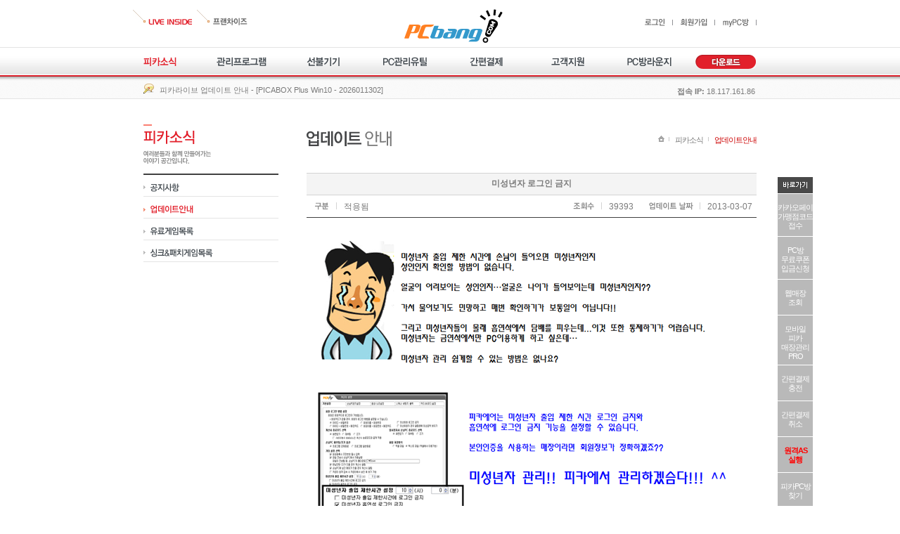

--- FILE ---
content_type: text/html;charset=euc-kr
request_url: http://pcbang.com/_picaNews/update_view.jsp?section=SZUPGRADE&seqno=61007&oldPage=1&newPage=1
body_size: 42070
content:












 


		
		

<!DOCTYPE HTML PUBLIC "-//W3C//DTD HTML 4.01 Transitional//EN" "http://www.w3.org/TR/html4/loose.dtd">
<html>
<head>
<meta http-equiv="Content-Type" content="text/html; charset=euc-kr">
<title>업데이트 안내 | 피카소식 | PC방닷컴</title>
<link rel="stylesheet" type="text/css" href="/css/common.css">
<link rel="stylesheet" type="text/css" href="/css/picaNews.css">

<script type="text/javascript" language="javascript" src="/js/common.js"></script>
<script type="text/javascript" language="javascript" src="/js/board.js"></script>
<script language="JavaScript">
	<!--
	//게시판 이동경로 설정
	fn_setBoardURL("/_picaNews/update_list.jsp","/_picaNews/update_view.jsp","");
	fn_setBoardInfo(false, "SZUPGRADE", "", "", "");
	//-->
</script>




</head>
 
<body>
<div id="wrap"> 
	<!-- header include --> 
	



<!-- sub_header -->
<!-- header -->
<div id="header">
	<div class="header">
		


<!-- 
	topUtilL 
--><div class="topUtilL">
	<ul>
		<li class="first"><a href="https://www.pcbang.com/_event/liveInside/" target="_inside"><img src="https://images.mediaweb.co.kr/pcbang.com/images/common/img_liveinside.gif" alt="LIVE INSIDE"></a></li>
		<li><a href="http://www.pcbang.com/_franchise/member/login_precheck.jsp?Rurl=/index.jsp" target="IFRAME_franchise_login" onfocus="blur()"><img src="https://images.mediaweb.co.kr/pcbang.com/images/common/img_franchise.gif" alt="프렌차이즈"></a></li>
		<!--  <li><a href="https://www.pcbang.com/_B2BLauncher/B2BInfo/login_precheck.jsp?Rurl=/index.jsp" target="IFRAME_franchise_login" onfocus="blur()"><img src="https://images.mediaweb.co.kr/pcbang.com/images/common/img_b2b.gif" alt="B2B"></a></li> -->
	</ul>
</div>
<!-- //topUtilL -->
<!-- logo -->
<h1><a href="https://www.pcbang.com" onfocus="blur()"><img src="https://images.mediaweb.co.kr/pcbang.com/images/common/img_logo.gif" alt="PC방닷컴"></a></h1>
<!-- //logo -->
<!-- topUtilR -->
<div class="topUtilR">
	<ul  >
			<li><a href="https://www.pcbang.com/_member/login.jsp" onfocus="blur()"><img src="https://images.mediaweb.co.kr/pcbang.com/images/common/h3_login_off.gif" alt="로그인"></a></li>
			<li><a href="https://credit.pcbang.com/_member/join.jsp" onfocus="blur()"><img src="https://images.mediaweb.co.kr/pcbang.com/images/common/h3_join_off.gif" alt="회원가입"></a></li>
			<li><a href="https://www.pcbang.com/_member/login.jsp" onfocus="blur()"><img src="https://images.mediaweb.co.kr/pcbang.com/images/common/h3_myPC_off.gif" alt="myPC방"></a></li>
			
		<!--  <li class="end"><a href="javascript:fn_openSiteMap();" onfocus="blur()"><img src="https://images.mediaweb.co.kr/pcbang.com/images/common/h3_allMenu_off.gif" alt="전체메뉴보기"></a></li> -->
	</ul>
</div>
<!-- //topUtilR -->


<div style="display:none;">
<iframe name="IFRAME_franchise_login" frameborder="0" width="0" height="0" style="display:none"></iframe>
<form name = "fran_frm1" method = "post" target = "_top" action = "/_member/login.jsp">
	<input type = "hidden" name = "actionURI" value = "/index.jsp">
	<input type = "hidden" name = "isFranchise" value = "Y">
</form>
<form name="b2b_frm1" method="post" target="_top" action = "/_member/login.jsp">
	<input type = "hidden" name = "actionURI" value = "/index.jsp">
	<input type = "hidden" name = "isB2B" value = "Y">
</form>

</div>	
		<!-- GNB -->
		


<script type="text/javascript">
<!-- 
var select_mainMenu = "news";

//GNB 메뉴설정
function fn_goMenu(gnb_menu){
	if(gnb_menu == "news"){
		location.href="https://www.pcbang.com/_picaNews/notice_list.jsp";
	}else if(gnb_menu == "support"){
		location.href="https://www.pcbang.com/_support/main.jsp";
	}else if(gnb_menu == "lounge"){
		location.href="https://www.pcbang.com/_pcLounge/main.jsp";
	}else if(gnb_menu == "download"){
		location.href="https://www.pcbang.com/_picadown/main.jsp";
	}else if(gnb_menu == "util"){
		location.href="https://www.pcbang.com/_pcUtil/tools_info.jsp";
	}else if(gnb_menu == "cash"){
		location.href="https://www.pcbang.com/_picacash/info.jsp";
	}else if(gnb_menu == "software"){
		location.href="https://www.pcbang.com/_software/main.jsp";
	}else if(gnb_menu == "prepay"){
		location.href="https://www.pcbang.com/_software/picaboxPlusInfo.jsp";
	}else{
		//alert("go : " + gnb_menu);
	}
}

//-->
</script>

<!-- GNB -->
<div class="gnb" onmouseover="fn_showSiteMap('over');"  onmouseout="fn_showSiteMap('out');">
	<ul>
		<li><a href="javascript:fn_goMenu('news');" ><img src="https://images.mediaweb.co.kr/pcbang.com/images/common/h1_picaNews_on.gif" alt="피카소식"></a></li>
		<li><a href="javascript:fn_goMenu('software');" ><img src="https://images.mediaweb.co.kr/pcbang.com/images/common/h1_program_off.gif" alt="관리프로그램"></a></li>
		<li><a href="javascript:fn_goMenu('prepay');" ><img src="https://images.mediaweb.co.kr/pcbang.com/images/common/h1_prepay_off.gif" alt="선불기기"></a></li>
		<li><a href="javascript:fn_goMenu('util');" ><img src="https://images.mediaweb.co.kr/pcbang.com/images/common/h1_pcUtil_off.gif" alt="PC관리유틸"></a></li>
		<li><a href="javascript:fn_goMenu('cash');" ><img src="https://images.mediaweb.co.kr/pcbang.com/images/common/h1_easyPay_off.gif" alt="간편결제"></a></li>
		<li><a href="javascript:fn_goMenu('support');" ><img src="https://images.mediaweb.co.kr/pcbang.com/images/common/h1_support_off.gif" alt="고객지원"></a></li>
		<li><a href="javascript:fn_goMenu('lounge');" ><img src="https://images.mediaweb.co.kr/pcbang.com/images/common/h1_pcLounge_off.gif" alt="PC방라운지"></a></li>
		<li class="end"><a href="javascript:fn_goMenu('download');" ><img src="https://images.mediaweb.co.kr/pcbang.com/images/common/btn_download.gif" alt="다운로드"></a></li>
	</ul>
</div>
<!-- //GNB -->
	
		
		<!-- //GNB -->
		
		
		<!-- what's news -->
		<div class="news">
			<div id="news_rt">
				<div id="news_rt_inner">
				 





<script type="text/javascript" src='/js/MWscroll.js'></script>		
<script type="text/javascript"> 
	var noticeRolling = new MWscroll();
	noticeRolling.name = "noticeRolling";
	noticeRolling.height = 16;
	noticeRolling.width = 280;
	noticeRolling.scrollspeed = 20;
	noticeRolling.pausedelay = 3000;
	noticeRolling.pausemouseover = true;
		
	
	noticeRolling.add('<a href="/_picaNews/notice_view.jsp?section=NOTICE&oldPage=1&newPage=1&seqno=140296">피카AI 업데이트 안내 [웹서버, 서버 2026010902, 카운터 2026010902]</a>');
	
	noticeRolling.add('<a href="/_picaNews/notice_view.jsp?section=NOTICE&oldPage=1&newPage=1&seqno=140275">피카라이브 업데이트 안내 - [PICABOX Plus Win10 - 2026011302]</a>');
	
	noticeRolling.add('<a href="/_picaNews/notice_view.jsp?section=NOTICE&oldPage=1&newPage=1&seqno=139875">피카 V3 Internet Security 9.0 라이선스 갱신 및 이용 안내</a>');
	
	noticeRolling.add('<a href="/_picaNews/notice_view.jsp?section=NOTICE&oldPage=1&newPage=1&seqno=139742">피카AI 업데이트 안내 [웹서버, 서버 2026010601, 카운터 2026010601,클라이언트 2026010201, PICABOX Plus - 2026010502, PICABOX Lite - 2026010502]</a>');
	
	noticeRolling.add('<a href="/_picaNews/notice_view.jsp?section=NOTICE&oldPage=1&newPage=1&seqno=139741">[수정] 피카라이브 업데이트 안내 - [카운터WIN10 - 2026010502, 클라이언트 IE 2026010901 / Edge 2026010961, PICABOX Plus 2025123101, PICABOX Lite 2025123101]</a>');

	noticeRolling.start2();
</script>
       
				
				</div>
			</div>
		</div>
		<!-- //what's news -->
		<!-- IP INFO -->
		<div class="ip">
			<p class="txt_11"><strong>접속 IP:</strong> 18.117.161.86</p>
		</div>
		<!-- //IP INFO -->
		
		
	</div>
</div>
<!-- //header -->
<!-- sub_header -->


<div style="margin-top:-32px; margin-bottom:32px;">



<script type="text/javascript">

	var mOver = false;		//마우스 오버여부
	var onMTM = 0;			//마우스 오버 타임체크
	var openSitemap = false;	//메뉴 오픈여부 확인
	var siteMapHeight = 206;	//sub 메뉴 높이
	var sitMapDroping;
	var siteMapOver;
	
	function fn_showSiteMap(stat){
		if(stat == "over"){
			mOver = true;
			fn_chkMouseOver();
			//fn_showSlideSiteMap('open')
		}else{
			mOver = false;
			fn_chkMouseOut();
		}
	}
	
	function fn_chkMouseOver(){
		clearInterval(siteMapOver);
		if(openSitemap == false){
			if(onMTM < 3){
				if(mOver){
					//onMTM = onMTM + 1;			
					siteMapOver = setTimeout("fn_chkMouseOver("+ onMTM +")", 100 * 1);
				}
			}else{
				if(onMTM == 3){
					fn_showSlideSiteMap();	
				}
				return;
			}
			onMTM = onMTM + 1;
		}
	}
	
	function fn_chkMouseOut(){
		onMTM = 0;
	}

    function fn_showSlideSiteMap(){
		document.getElementById("sitemap").style.display = 'block';
		sitMapDroping = setTimeout("fn_slideSiteMap('open')", 100);
    }
    
    function fn_closeSlideSiteMap(){
    	sitMapDroping = setTimeout("fn_slideSiteMap('close')", 100);
    }
    
	function fn_slideSiteMap(type){
		clearInterval(sitMapDroping);
		
		var obj = document.getElementById("sitemap");
		var childObj = document.getElementById("sitemap0");
		var h = 0;
		var height = parseInt(obj.style.height, 10);
		
		//var log = document.getElementById("sitemap_log");
		//log.innerHTML = log.innerHTML + "<br>" + type + ":" + height;  
		
		if(type == "open"){
			h = 3;
			
			if(height + h < siteMapHeight){
				obj.style.height = childObj.style.height = (height + h) + 'px';
			}else{
				obj.style.height = childObj.style.height = siteMapHeight + 'px';
				height = siteMapHeight;
			}

            if (height < siteMapHeight) {
                // 펼쳐지는 중
                sitMapDroping = setTimeout("fn_slideSiteMap('open')",1);
            } else {
                // 펼침 완료
                openSitemap = true;
            }
		}else{
			h = -4;
			if (height + h > 0) {
				obj.style.height = childObj.style.height = (height + h) + 'px';
			}else{
				obj.style.height = childObj.style.height = '0px';
				height = 0;
			}

			if (height != 0) {
				// 닫히는 중
				sitMapDroping = setTimeout("fn_slideSiteMap('close')", 1);
			} else {
				// 닫힘 완료
				obj.style.display = 'none';	             
				openSitemap = false;
			}
		}
	}
</script>

<div id="sitemap_log" style="position: absolute; top:0px; left:0px; z-index: 1000;">
</div>

<!-- 사이트맵 -->
<div id="sitemap" style="display:none;overflow:hidden;height:0px;">
	<div id="sitemap0" class="sitemap0" style="height:0px;">
		<!-- 피카소식 -->
		<div class="menu">
			<ul>
				<li><a href="https://www.pcbang.com/_picaNews/notice_list.jsp" alt="공지사항">공지사항</a></li>
				<li><a href="https://www.pcbang.com/_picaNews/update_all.jsp" alt="업데이트안내">업데이트안내</a></li>
				<li><a href="https://www.pcbang.com/_picaNews/paidGame_list.jsp" alt="유료게임목록">유료게임목록</a></li>
				<li><a href="https://www.pcbang.com/_picaNews/syncPatch_list.jsp" alt="싱크&amp;게임패치목록">싱크&amp;게임패치목록</a></li>
				<!--  <li><a href="https://www.pcbang.com/_picaNews/press_list.jsp"  alt="언론보도">언론보도</a></li>  -->
			</ul>
		</div>
		<!-- //피카소식 -->
		<!-- 관리프로그램 -->
		<div class="menu">
			<ul>
				<li><a href="https://www.pcbang.com/_software/live_info.jsp">피카라이브4.0 <img src="https://images.mediaweb.co.kr/pcbang.com/images/common/ico_pro.gif" alt="pro"></a>
					<ul class="submenu">
						<li><a href="https://www.pcbang.com/_software/live_info.jsp">제품소개</a></li>
						<li><a href="https://www.pcbang.com/_software/live_function.jsp">주요기능</a></li>
						<li><a href="https://www.pcbang.com/_software/live_manual_list.jsp">상세매뉴얼</a></li>
					</ul>
				</li>
				<li><a href="https://www.pcbang.com/_software/air_info.jsp">피카에어<img src="https://images.mediaweb.co.kr/pcbang.com/images/common/ico_lite.gif" alt="lite"></a>
					<ul class="submenu">
						<li><a href="https://www.pcbang.com/_software/air_info.jsp">제품소개</a></li>
						<li><a href="https://www.pcbang.com/_software/air_function.jsp">주요기능</a></li>
						<li><a href="https://www.pcbang.com/_software/air_manual_list.jsp">상세매뉴얼</a></li>
					</ul>
				</li>
			</ul>
		</div>
		<!-- //관리프로그램 -->
		<!-- 선불기기 -->
		<div class="menu">
			<ul>
				<li><a href="https://www.pcbang.com/_software/picaboxPlusInfo.jsp">PICABOX+</a>
					<ul class="submenu">
						<li><a href="https://www.pcbang.com/_software/picaboxPlusInfo.jsp">제품소개</a></li>
						<li><a href="https://www.pcbang.com/_software/picaboxPlusFunction.jsp">주요기능</a></li>
						<li><a href="https://www.pcbang.com/_software/picabox_manual_list.jsp">상세매뉴얼</a></li>
					</ul>
				</li>
				<!-- 
				<li><a href="https://www.pcbang.com/_software/touchpay_info.jsp">피카터치페이</a>
					<ul class="submenu">
						<li><a href="https://www.pcbang.com/_software/touchpay_info.jsp">제품소개</a></li>
						<li><a href="https://www.pcbang.com/_software/touchpay_function.jsp">주요기능</a></li>
						<li><a href="https://www.pcbang.com/_software/touchpay_manual_list.jsp">상세매뉴얼</a></li>
					</ul>
				</li>
				 -->
			</ul>
		</div>
		<!-- //선불기기 -->
		<!-- PC관리유틸 -->
		<div class="menu">
			<ul>
				<li><a href="https://www.pcbang.com/_pcUtil/tools_info.jsp">피카툴즈</a>
					<ul class="submenu">
						<li><a href="https://www.pcbang.com/_pcUtil/tools_info.jsp">제품소개</a></li>
						<!--  <li><a href="https://www.pcbang.com/_pcUtil/tools_syncPatch.jsp">게임싱크&amp;패치</a></li>
						<li><a href="https://www.pcbang.com/_pcUtil/tools_gameDel.jsp">게임삭제</a></li>
						<li><a href="https://www.pcbang.com/_pcUtil/tools_wallpaper.jsp">바탕화면관리기</a></li>
						<li><a href="https://www.pcbang.com/_pcUtil/tools_restore.jsp">순간복구<img src="https://images.mediaweb.co.kr/pcbang.com/images/common/ico_bowankwan.gif" alt="하드보안관"></a></li>
						<li><a href="https://www.pcbang.com/_pcUtil/tools_selfDiagnosis.jsp">PC자가진단</a></li>
						<li><a href="https://www.pcbang.com/_pcUtil/tools_monitoring.jsp">성능모니터링</a></li>
						<li><a href="https://www.pcbang.com/_pcUtil/tools_etc.jsp">기타기능</a></li>-->
						<li><a href="https://www.pcbang.com/_pcUtil/tools_manual_list.jsp">상세매뉴얼</a></li>
						 
					</ul>
				</li>
				<li><a href="https://www.pcbang.com/_pcUtil/picacopy01.jsp">피카카피</a></li>
				<li><a href="https://www.pcbang.com/_pcUtil/ahnlab01.jsp">V3백신</a></li>
				<li><a href="https://www.pcbang.com/_pcUtil/picaigreen_info.jsp">아이그린</a></li>
				<!-- li><a href="https://www.pcbang.com/_pcUtil/mobilelauncher_info.jsp">모바일런처</a></li-->
				
			</ul>
		</div>
		<!-- //PC관리유틸 -->
		<!-- 간편결제 -->
		<div class="menu">
			<ul>
				<li><a href="https://www.pcbang.com/_picacash/info.jsp">서비스소개</a></li>
				<li><a href="https://www.pcbang.com/_picacash/cashContents.jsp">이용가능컨텐츠</a></li>
				<li><a href="https://credit.pcbang.com/_picacash/join.jsp">가맹하기</a></li>
				<li><a href="https://www.pcbang.com/_picacash/manage.jsp">운영방법</a></li>
				<li><a href="https://www.pcbang.com/_picacash/fbankWrite.jsp">펌뱅킹신청</a></li>
			</ul>
		</div>
		<!-- //간편결제 -->
		<!-- 고객지원 -->
		<div class="menu">
			<ul>
				<li><a href="https://www.pcbang.com/_support/faq.jsp">자주묻는질문</a></li>
				<li><a href="https://www.pcbang.com/_support/qna_list.jsp">묻고답하기</a></li>
				<li><a href="https://www.pcbang.com/_support/proposal_list.jsp">싱크&amp;패치건의</a></li>
				<li><a href="https://www.pcbang.com/_support/telReserve.jsp">전화상담예약</a></li>
				<li><a href="https://www.pcbang.com/_support/setupHelp.jsp">설치신청</a></li>
				<li><a href="https://www.pcbang.com/_support/prePayHelp.jsp">선불기기상담신청</a></li>
				<li><a href="https://www.pcbang.com/_support/creditCardApply.jsp">신용카드단말기신청</a></li>
				<li><a href="https://www.pcbang.com/_support/kakaopayApply.jsp">카카오페이가맹신청</a></li>
				<li class="space00"><a href="https://www.pcbang.com/_support/unmannedControl.jsp">무인관제시스템상담신청</a></li>
				<li><a href="javascript:openRemoteAS();">원격A/S</a></li>
<!-- 				<li><a href="https://www.pcbang.com/_support/picapayPR_write.jsp">피카페이홍보물신청</a></li> -->
			</ul>
		</div>
		<!-- //고객지원 -->
		<!-- PC방라운지 -->
		<div class="menu">
			<ul>
				<li><a href="https://www.pcbang.com/_pcLounge/knowhow_list.jsp">PC방지식나눔</a></li>
				<li><a href="https://www.pcbang.com/_pcLounge/bossRest_list.jsp">사장님쉼터</a></li>
				<li><a href="https://www.pcbang.com/_pcLounge/recruit_list.jsp">구인구직</a></li>
				<li><a href="https://www.pcbang.com/_pcLounge/market_list.jsp">중고장터</a></li>
				<li><a href="https://www.pcbang.com/_pcLounge/wallpaper_list.jsp">바탕화면공유</a></li>
			</ul>
		</div>
		<!-- //PC방라운지 -->
		<!-- 다운로드 -->
		<div class="menu">
			<ul>
				<li><a href="https://www.pcbang.com/_picadown/live.jsp">피카라이브</a></li>
				<li><a href="https://www.pcbang.com/_picadown/air.jsp">피카에어</a></li>
				<li><a href="https://www.pcbang.com/_picadown/tools.jsp">피카툴즈</a></li>
				<li><a href="https://www.pcbang.com/_picadown/picacopy.jsp">피카카피</a></li>
				<li><a href="https://www.pcbang.com/_picadown/free.jsp">무료제공유틸</a>
					<ul class="submenu">
						<li><a href="https://www.pcbang.com/_picadown/free.jsp#v3">백신V3</a></li>
						<li><a href="https://www.pcbang.com/_picadown/free.jsp#igreen">아이그린</a></li>
						<li><a href="https://www.pcbang.com/_picadown/free.jsp#mobilelauncher">모바일런처</a></li>						
					</ul>
				</li>
			</ul>
		</div>
		<!-- //다운로드 -->
	
	<!-- 창닫기 -->
	<div class="btn_GNBclose"><a href="javascript:fn_closeSlideSiteMap();"><img src="https://images.mediaweb.co.kr/pcbang.com/images/common/btn_close02.gif" alt="창닫기"></a></div>
	<!-- //창닫기 -->
	</div>
</div>
<!-- 사이트맵 -->
</div>


 
<!--  quick menu 2 -->

    
    
 
 <!-- quick menu -->
<script type="text/javascript">
<!--
	function openSearchPCbang(){
		 var w = 800;
		 var h = 670;
		 var position = "width="+ w + ", height="+ h+",left=" + ((screen.width-w)/2) + ",top=" + ((screen.height-h)/2) + ",toolbar=no,directories=no,status=yes,menubar=no,scrollbars=no,resizable=no";
		 var pcbang = window.open("http://tech.mediaweb.co.kr/PM/Support/PCBangSearch/", "searchPCbang", position);
		 pcbang.focus();
	}
-->
</script>

<!-- 퀵메뉴 -->
<div id="quickmenu2">
	<div class="quick">
		<ul>
			<li class="first"><img src="https://images.mediaweb.co.kr/pcbang.com/images/common/quickmenu01.gif" alt="바로가기"></li>
			<li class="line3"><a href="javascript:kakaopayRegPop();">카카오페이<br>가맹점코드<br>접수</a></li>
			<li class="line3"><a href="https://www.pcbang.com/_mypcbang/freeCoupon.jsp">PC방<br>무료쿠폰<br>입금신청</a></li>
			<li><a href="javascript:pcbangWebCounter();">웹매장<br>조회</a></li>
			<li class="line4"><a href="javascript:goWebStoreProV2();">모바일<br>피카<br>매장관리<br>PRO</a></li>
			<li><a href="javascript:Func_chargeCash('charge');">간편결제<br>충전</a></li>
			<li><a href="javascript:openCancelPop();">간편결제<br>취소</a></li>
			<li><a href="javascript:openRemoteAS();" style="color: red; font-weight: bold;">원격AS<br>실행</a></li>
			<li><a href="javascript:openSearchPCbang();">피카PC방<br>찾기</a></li>
			<li><a href="javascript:payReport();">매출<br>리포트</a></li>			
<!-- 			<li><a href="https://www.pcbang.com/_support/picapayPR_write.jsp">피카페이<br>홍보물신청</a></li> -->
			<li class="goTop"><a href="#"><img src="https://images.mediaweb.co.kr/pcbang.com/images/common/quickmenu02.gif" alt="맨위로가기"></a></li>
			<li class="golink"><a href="https://www.pcbang.com/_support/creditCardApply.jsp" target="_blank"><img src="https://images.mediaweb.co.kr/pcbang.com/images/common/quickmenu_creditCard.png" alt="신용카드단말기 신청"></a></li>
			
		</ul>
	</div>
</div>
<!-- //퀵메뉴 -->

<script type="text/javascript">
	//매출리포트
	function payReport(){
		payReportWin = window.open('https://www.pcbang.com/_onlineCounter/onlineCounter_pay_day.jsp?bOpenFirst=true','payReportWin','width=780,height=800,titlebar=no, toolbar=no,resizable=yes,scrollbars=yes,status=yes,location=no,menubar=no,directories=no,copyhistory=0');
		payReportWin.focus();
	}


	function kakaopayRegPop(){
		var kakaopayCode = window.open("/_support/kakaopayCode_pop.jsp", "kakaopayCode", "width=600,height=600");
		kakaopayCode.focus();
	}

	function quickMenuRefreshStatic() {
		var topmStartPoint, topmEndPoint, topmRefreshTimer, topmScrollAmount;
	
		topmStartPoint = parseInt(quickmenu2.style.top, 10);
		topmEndPoint = Math.max(document.documentElement.scrollTop, document.body.scrollTop); // 아래쪽 위치 및 여백조정
		if (topmEndPoint < topmGAP1) topmEndPoint = topmGAP1;
	
		topmRefreshTimer = topmActivateSpeed;
		topmScrollAmount = 0;
	
		if ( topmStartPoint != topmEndPoint ) {
	        topmScrollAmount = Math.ceil( Math.abs( topmEndPoint - topmStartPoint ) / 15 );
	        quickmenu2.style.top = parseInt(quickmenu2.style.top, 10) + ( ( topmEndPoint<topmStartPoint ) ? -topmScrollAmount : topmScrollAmount ) + 'px';
	        topmRefreshTimer = topmScrollSpeed;
		}
		topmTimer = setTimeout ("quickMenuStatic();", topmRefreshTimer);
	}
	
	function quickMenuStatic() {
		quickmenu2.style.top = (document.documentElement.scrollTop + topmBASE) + 'px';
		quickMenuRefreshStatic();
	}

	quickMenuStatic();
	
</script>
<!--  quick menu 2 -->
 
 
 
		

		
	<!-- //header include -->
	<div id="container"> 
		<!-- column_left(leftmenu) include --> 
				<!-- column_left -->
		<div id="column_left">
 			




	<!-- 피카소식 -->
	<ul class="leftmenu ">
		<li class="first"><img src="https://images.mediaweb.co.kr/pcbang.com/images/common/h2_picaNews.gif" alt="피카뉴스"></li>
		<li><a href="https://www.pcbang.com/_picaNews/notice_list.jsp"><img src="https://images.mediaweb.co.kr/pcbang.com/images/common/h2_notice_off.gif" alt="공지사항"></a></li>
		<li><a href="https://www.pcbang.com/_picaNews/update_all.jsp"><img src="https://images.mediaweb.co.kr/pcbang.com/images/common/h2_update_on.gif" alt="업데이트안내"></a></li>
		<li><a href="https://www.pcbang.com/_picaNews/paidGame_list.jsp"><img src="https://images.mediaweb.co.kr/pcbang.com/images/common/h2_paidGameList_off.gif" alt="유료게임목록"></a></li>
		<li><a href="https://www.pcbang.com/_picaNews/syncPatch_list.jsp"><img src="https://images.mediaweb.co.kr/pcbang.com/images/common/h2_syncPatchList_off.gif" alt="싱크패치게임목록"></a></li>
		<!--  <li><a href="https://www.pcbang.com/_gateway/" target="blank"><img src="https://images.mediaweb.co.kr/pcbang.com/images/common/h2_event_off.gif" alt="이벤트"></a></li> -->
		<!--  <li><a href="https://www.pcbang.com/_picaNews/press_list.jsp"><img src="https://images.mediaweb.co.kr/pcbang.com/images/common/h2_newsflow_off.gif" alt="언론보도"></a></li> -->
	</ul>
	<!-- //피카소식 -->
	
	

	<!-- //회원관리 -->
	
	
	
	<script>
	
	function Func_openWin()
	{
		var url = "https://www.pcbang.com/_picacash/popRegCheck.jsp";
		var w = 430;
		var h = 463;
		var position ="width="+w+",height="+h+",left=" + ((screen.width-w)/2) + ",top=" + ((screen.height-h)/2) + ",toolbar=no,directories=no,status=no,menubar=no,scrollbars=no,resizable=no";
		window.open(url, 'picadown', position);
	}	
	
	//간편결제 충전
	function Func_chargeCash(btype){
		
			/*
			if (confirm("로그인 후 이용하실 수 있습니다. 지금 로그인 하시겠습니까?")){
				location.replace("https://www.pcbang.com/_member/login.jsp?type=charge&actionURI=/_picaNews/update_view.jsp");
			}
			*/
			var url = "https://www.pcbang.com/_member/pop_login.jsp?actionURI=https://credit.pcbang.com/_picacash/cashCharge.jsp&btype="+btype;
			var w = 520;
			var h = 400;
			var position ="width="+w+",height="+h+",left=" + ((screen.width-w)/2) + ",top=" + ((screen.height-h)/2) + ",toolbar=no,directories=no,status=no,menubar=no,scrollbars=no,resizable=no";
			chargePop = window.open(url, 'cashCharge', position);
			
			
	}
	
	
	//웹매장조회
	function pcbangWebCounter(){
		webCounterWin = window.open('https://www.pcbang.com/_onlineCounter/onlineCounter_pc.jsp?bOpenFirst=true','webCounterWin','width=980,height=800,titlebar=no, toolbar=no,resizable=yes,scrollbars=yes,status=yes,location=no,menubar=no,directories=no,copyhistory=0');
		webCounterWin.focus();
	}
	
	//간편결제 취소
	function openCancelPop() {
		var url = "https://www.pcbang.com/_picacash/cash_real_cancel.jsp"
		var w = 432;
		var h = 320;
		var position ="width="+w+",height="+h+",left=" + ((screen.width-w)/2) + ",top=" + ((screen.height-h)/2) + ",toolbar=no,directories=no,status=no,menubar=no,scrollbars=no,resizable=no";
		window.open(url, "cashCancel", position);
	}
	
	//홍보물 신청
	function openPREntryPop(){

			if (confirm("로그인 후 이용하실 수 있습니다. 지금 로그인 하시겠습니까?")){
				location.replace("https://www.pcbang.com/_member/login.jsp?actionURI=/_picaNews/update_view.jsp");
			}

	}
	
	//세금계산서..
	function goSendBill(){
		var url = "https://www.pcbang.com/_mypcbang/sendbill.jsp";
		window.open(url, "sendbill");
	}
	//게임가맹현황
	function goGameJoinList(){
		var url = "https://www.pcbang.com/_mypcbang/pop_gameJoin_list.jsp"
		var w = 719;
		var h = 600;
		var position ="width="+w+",height="+h+",left=" + ((screen.width-w)/2) + ",top=" + ((screen.height-h)/2) + ",toolbar=no,directories=no,status=no,menubar=no,scrollbars=yes,resizable=no";
		window.open(url, "webCamWin", position);
	}
	

	// 웹카메라 설정 (피카모바일)
	function goWebCamera() {
		//var url = "http://dev.pcbang.com/_mypcbang/webCam_regSerial.jsp"
		var url = "https://www.pcbang.com/_mypcbang/webCam_intro.jsp"
		var w = 560;
		var h = 761;
		var position ="width="+w+",height="+h+",left=" + ((screen.width-w)/2) + ",top=" + ((screen.height-h)/2) + ",toolbar=no,directories=no,status=no,menubar=no,scrollbars=no,resizable=no";
		window.open(url, "webCamWin", position);
	}

	// 원격 보기 
	function openRemoteAS() {
		var url = "https://www.pcbang.com/_support/remoteASWin.jsp"
		var w = 350;
		var h = 414;
		var position ="width="+w+",height="+h+",left=" + ((screen.width-w)/2) + ",top=" + ((screen.height-h)/2) + ",toolbar=no,directories=no,status=no,menubar=no,scrollbars=no,resizable=no";
		window.open(url, "webCamWin", position);
	}

	// 웹카메라보기 
	function goWebCam() {
		var url = "https://www.pcbang.com/_mypcbang/webCam_showScreen.jsp"
		var w = 425;
		var h = 530;
		var position ="width="+w+",height="+h+",left=" + ((screen.width-w)/2) + ",top=" + ((screen.height-h)/2) + ",toolbar=no,directories=no,status=no,menubar=no,scrollbars=no,resizable=no";
		window.open(url, "webCam", position);
	}

	// 라이브 상세매뉴얼
	function goLiveManual(){
		try {
			var rtnVal = document.liveOnliceManual.ExecutePicaLiveHelper();
		} catch(e) {
			var isIE = navigator.userAgent.toLowerCase().indexOf("msie ") > 0 ? true : false;			
			if (isIE) {
				alert("상세매뉴얼 프로그램이 설치되어 있지 않습니다.");
			} else {
				alert("상세매뉴얼 프로그램을 지원하지 않는 웹브라우져입니다.\nMS Internet Explorer를 이용해 주세요.");
			}
		}
	}
	
	// 툴즈 상세매뉴얼	
	function goToolsManual(){
		try {
			 var rtnVal = document.liveOnliceManual.ExecutePicaToolsHelper();
		} catch(e) {
			var isIE = navigator.userAgent.toLowerCase().indexOf("msie ") > 0 ? true : false;			
			if (isIE) {
				alert("상세매뉴얼 프로그램이 설치되어 있지 않습니다.");
			} else {
				alert("상세매뉴얼 프로그램을 지원하지 않는 웹브라우져입니다.\nMS Internet Explorer를 이용해 주세요.");
			}
		}		
	}

	// 툴즈1.5 다운로드 
	function goTools15Download() {
		var url = "https://www.pcbang.com/_picadown/pop_tools15_down.jsp"
		var w = 423;
		var h = 370;
		var position ="width="+w+",height="+h+",left=" + ((screen.width-w)/2) + ",top=" + ((screen.height-h)/2) + ",toolbar=no,directories=no,status=no,menubar=no,scrollbars=no,resizable=no";
		var toosl15down = window.open(url, "toosl15down", position);
		toosl15down.focus();
	}
	
	// 피카매장관리Pro	
	function goWebStorePro(){
		var agent = navigator.userAgent.toLowerCase();
		var isIOS = (agent.indexOf("iphone")>-1||agent.indexOf("ipad")>-1||agent.indexOf("ipod")>-1);
		var isANDROID = (agent.match('android') != null);
		var isMSIE80 = (agent.indexOf("msie 6.0")>-1||agent.indexOf("msie 7.0")>-1||agent.indexOf("msie 8.0")>-1);
		if (isANDROID) {
			document.location.href="https://play.google.com/store/apps/details?id=com.pcbang.m.managernew2";
		} else if(isIOS){
			document.location.href="/_webstore/";
		} else {
			document.location.href="/_webstore/";
		}	
	}
	
	//매장관리Pro 개편 2024.08.12
	function goWebStoreProV2(){
		var agent = navigator.userAgent.toLowerCase();
		var isIOS = (agent.indexOf("iphone")>-1||agent.indexOf("ipad")>-1||agent.indexOf("ipod")>-1);
		var isANDROID = (agent.match('android') != null);
		var isMSIE80 = (agent.indexOf("msie 6.0")>-1||agent.indexOf("msie 7.0")>-1||agent.indexOf("msie 8.0")>-1);
		if (isANDROID) {
			document.location.href="https://play.google.com/store/apps/details?id=com.pcbang.m.managernew2";
		} else if(isIOS){
			document.location.href="/_webstoreV2/";
		} else {
			document.location.href="/_webstoreV2/";
		}	
	}

	function goMobileLauncher(){
		 //https://www.pcbang.com/_picadown/free.jsp#mobilelauncher;
		alert("설치를 진행하시려면 고객센터로\n문의해 주세요. (1544-2552)");
	}

	</script>
		</div>
		<!-- //column_left -->
 
		<!-- //column_left(leftmenu) include --> 
		<!-- column_right -->
		<div id="column_right"> 
			<!-- title & location -->
			
			<!-- title & location -->
			<div class="tit">
				<h3><img src="https://images.mediaweb.co.kr/pcbang.com/images/picaNews/tit_update.gif"  alt="업데이트 안내"></h3>
				


<ul class="location">
	<li class="home"><a href="/"><img src="https://images.mediaweb.co.kr/pcbang.com/images/common/ico_home.gif" alt="home"></a></li>
	<li ><a href="/_picaNews/notice_list.jsp">피카소식</a></li><li class="end">업데이트안내</li>
</ul>

			</div>
			<!--//title & location -->
			<!-- real contents area -->
			<div class="picaNews">
				<!-- 업데이트상세 -->
				<div class="update">
					<!-- 상세보기 -->


					<table class="notice_view" border="1" cellspacing="0">
					<colgroup>
					<col width="43">
					<col width="324">
					<col width="53">
					<col width="57">
					<col width="83">
					<col width="80">
					</colgroup>
					<thead>
						<tr>
							<td colspan="6" scope="row" class="tit"><strong>미성년자 로그인 금지</strong></td>
						</tr>
					</thead>
					<tbody>
						<tr>
							<th class="label_end"><img src="https://images.mediaweb.co.kr/pcbang.com/images/picaNews/txt_division.gif" alt="구분"></th>
							<td class="label_end">적용됨</td>							
							<th scope="row" class="label_end"><img src="https://images.mediaweb.co.kr/pcbang.com/images/picaNews/txt_hit.gif" alt="조회수"></th>
							<td class="label_end">39393</td>
							<th scope="row" class="label_end"><img src="https://images.mediaweb.co.kr/pcbang.com/images/picaNews/txt_updateDate.gif" alt="업데이트 날짜"></th>
							<td class="label_end">2013-03-07</td>
						</tr>
	                    <tr>
		               	    <td class="file" colspan="6">
		               	    	
	                        </td>
	                    </tr>								
						<tr>
							<td class="cont2" colspan="6">
								
<html>
<head>
<style>P {margin-top:2px;margin-bottom:2px;}</style>
</head>
<body>
<IMG style="CURSOR: hand" onclick=javascript:bigimage(this); src="http://photo.pcbang.com/PHOTO_DATA/47/54/1362647984758.PNG" onload=javascript:imageresize(this); onload='javascript:imageresize(this);' onclick='javascript:bigimage(this);' style='cursor:hand'></body>
</html>

							</td>
						</tr>
					</tbody>
					</table>

					
					<div class="btn"><a href="javascript:goList();"><img src="https://images.mediaweb.co.kr/pcbang.com/images/picaNews/btn_list.gif" alt="목록보기"></a></div>

					<!-- //상세보기 -->
					<!-- 이전_다음글 -->
					<table class="notice_slist" border="1" cellspacing="0">
					<colgroup>
					<col width="84">
					<col>
					</colgroup>
					<tbody>
						
							<tr>
								<th><img src="https://images.mediaweb.co.kr/pcbang.com/images/picaNews/txt_prev.gif" alt="이전글"></th>
								<td><a href="javascript:goContent('66528');">개인정보 보호법 관련</a></td>
							</tr>
												
							<tr>
								<th class="end"><img src="https://images.mediaweb.co.kr/pcbang.com/images/picaNews/txt_next.gif" alt="다음글"></th>
								<td class="end"><a href="javascript:goContent('61006');">손님 이용 내역</td>
							</tr>
						
					</tbody>
					</table>
					<!-- //이전_다음글 -->
				</div>
				<!-- //공지사항 -->
			</div>
			<!--// real contents area -->
			
			
			<!-- quickmenu include -->
			


<!-- quick menu -->
<script type="text/javascript">
<!--
	function checkLogin(url) {

		var w = 423;
		var h = 245;
		var position ="width="+w+",height="+h+",left=" + ((screen.width-w)/2) + ",top=" + ((screen.height-h)/2) + ",toolbar=no,directories=no,status=yes,menubar=no,scrollbars=no,resizable=no";
		var popLogin = window.open('/_member/pop_login.jsp?parentRedirect=YES&actionURI=' + encodeURIComponent(url), "pop_login", position);
		return false;

	}
	
	function openSearchPCbang(){
		 var w = 800;
		 var h = 670;
		 var position = "width="+ w + ", height="+ h+",left=" + ((screen.width-w)/2) + ",top=" + ((screen.height-h)/2) + ",toolbar=no,directories=no,status=yes,menubar=no,scrollbars=no,resizable=no";
		 var pcbang = window.open("http://tech.mediaweb.co.kr/PM/Support/PCBangSearch/", "searchPCbang", position);
		 pcbang.focus();
	}
	
	/*
	function openWin() {
		var w = 600;
		 var h = 750;
		 var position = "width="+ w + ", height="+ h+",left=" + ((screen.width-w)/2) + ",top=" + ((screen.height-h)/2) + ",toolbar=no,directories=no,status=yes,menubar=no,scrollbars=no,resizable=no";
		 var pcbang = window.open("_event/20140401_posApplication/app1.jsp", "searchPCbang", position);
		 pcbang.focus();
	}*/
-->
</script>


<div id="TOPMENU" class="quickMenu blind" style="z-index:10;">
	<h4><img src="https://images.mediaweb.co.kr/pcbang.com/images/common/img_quickmenu.gif" alt="quick menu"  id="TOP"></h4>
	<ul>
		<li><a href="https://www.pcbang.com/_mypcbang/freeCoupon.jsp" onclick="return checkLogin(this.href);" onfocus="blur();"><img src="https://images.mediaweb.co.kr/pcbang.com/images/common/h3_freeCoupon.gif"alt="PC방무료쿠폰 입금신청"></a>	</li>
		<li><a href="javascript:pcbangWebCounter();" onfocus="blur();"><img src="https://images.mediaweb.co.kr/pcbang.com/images/common/h3_shopInquiry.gif"alt="웹매장조회"></a></li>
		<li><a href="javascript:Func_chargeCash('charge');" onfocus="blur();"><img src="https://images.mediaweb.co.kr/pcbang.com/images/common/h3_easyPayCharge.gif"alt="간편결제충전"></a></li>
		<li><a href="javascript:openCancelPop();" onfocus="blur();"><img src="https://images.mediaweb.co.kr/pcbang.com/images/common/h3_easyPayCancel.gif"alt="간편결제취소"></a></li>
		<li><a href="javascript:openRemoteAS();" onfocus="blur();"><img src="https://images.mediaweb.co.kr/pcbang.com/images/common/h3_remoteAS.gif"alt="원격 AS 실행"></a></li>
		<li><a href="javascript:openSearchPCbang();" onfocus="blur();"><img src="https://images.mediaweb.co.kr/pcbang.com/images/common/h3_picaPCSrch.gif"alt="피카PC방찾기"></a></li>
		
	</ul>
	<p class="top"><a href="#pageTop" onfocus="blur();"><img src="https://images.mediaweb.co.kr/pcbang.com/images/common/ico_top.gif" alt="맨위로 가기"></a></p>
	<p class="24call"><a href="https://www.pcbang.com/_support/setupHelp.jsp"><img src="https://images.mediaweb.co.kr/pcbang.com/images/common/img_24call.gif" alt="고객지원 설치신청 1544-2552"></a></p>
	<p class="bnr2"><a href="/_picalife/index.jsp" target="_blank"><img src="https://images.mediaweb.co.kr/pcbang.com/images/common/bnr_picalife.gif" alt=""></a></p>
	<p class="bnr2"><a href="http://www.picaon.com" target="_blank"><img src="https://images.mediaweb.co.kr/pcbang.com/images/common/bnr_picaon.jpg?20140401" alt=""></a></p>
</div>

<!-- //quick menu -->
<script type="text/javascript">//InitializeStatic();</script>
			<!-- //quickmenu include --> 
		</div>
		<!-- //column_right --> 
	</div>
	<!-- footer include --> 
	
    

<iframe id="IFRAME_common" name="IFRAME_common" frameborder="0" width="0" height="0" style="display:none"></iframe>
<div id="footer">
	<div class="footer">
		<!-- footUtil -->
		<div class="footUtil">
			<ul>
				<li><a href="http://www.mediaweb.co.kr/" onfocus="blur();" target="_blank"><img src="https://images.mediaweb.co.kr/pcbang.com/images/common/h3_companyInfo_off.gif" alt="회사소개"></a></li>
				<li><a href="javascript:fn_openContactUs();" onfocus="blur();"><img src="https://images.mediaweb.co.kr/pcbang.com/images/common/h3_contactUs_off.gif" alt="Contact us"></a></li>
				<li><a href="https://www.pcbang.com/_etc/term_service.jsp" onfocus="blur();" ><img src="https://images.mediaweb.co.kr/pcbang.com/images/common/h3_agreement_off.gif" alt="이용약관"></a></li>
				<li><a href="https://www.pcbang.com/_etc/term_privacy.jsp" onfocus="blur();" ><img src="https://images.mediaweb.co.kr/pcbang.com/images/common/h3_privacy_off.gif" alt="개인정보처리방침"></a></li>
				<li><a href="https://www.pcbang.com/_etc/term_email.jsp" onfocus="blur();" ><img src="https://images.mediaweb.co.kr/pcbang.com/images/common/h3_emailRefuse_off.gif" alt="이메일무단수집거부"></a></li>
				<li class="end"><a href="http://www.mediaweb.co.kr/company/contactUs.jsp" onfocus="blur()" target="_blank"><img src="https://images.mediaweb.co.kr/pcbang.com/images/common/h3_pcPR_off.gif" alt="PC방광고안내"></a></li>
			</ul>
		</div>
		<!-- //footUtil -->
		<div class="familySite"><a href="#" onclick="toggleFamilySite(); return false;"><img src="https://images.mediaweb.co.kr/pcbang.com/images/common/img_familySite.gif" alt="family site"></a></div>
		<div id="familySiteList" class="familySiteSub blind">
			<ul>
				<li><a href="http://www.mediaweb.co.kr/" target="_blank">미디어웹</a></li>
				<li><a href="http://www.picaplay.com/" target="_blank">피카플레이</a></li>
				<li><a href="http://www.gametrics.com/" target="_blank">게임트릭스</a></li>
			</ul>            
		</div>		
		<div class="copy">
			<p>상호:(주)미디어웹 대표:김종인 사업자등록번호:206-81-18465 주소:서울특별시 금천구 가산디지털1로 149 신한이노플렉스 2차 13,14층 전화 : 1544-2552 
			<br>Copyright MediaWeb, inc. All rights reserved.</p>
		</div>
	</div>
</div>

<script>
	<!-- 
	
	function toggleFamilySite() {
		var obj = document.getElementById('familySiteList');
		if (obj.className == 'familySiteSub') {
			obj.className = 'familySiteSub blind';
		} else {
			obj.className = 'familySiteSub';
		}
	}
	
	//contact us
	function fn_openContactUs(){
		var url = "https://www.pcbang.com/_etc/pop_contactUs.jsp";
		var w = 703;
		var h = 800;
		var position ="width="+w+",height="+h+",left=" + ((screen.width-w)/2) + ",top=" + ((screen.height-h)/2) + ",toolbar=no,directories=no,status=no,menubar=no,scrollbars=no,resizable=no";
		window.open(url, "contactUs", position);
	}
	
	
	//sitemap
	function fn_openSiteMap(){
		var siteMap = document.getElementById("sitemap");
		var isOpen = siteMap.className;
		var content = document.getElementById("sitemap_content");
		if(isOpen == "blind"){
			content.innerHTML = "<iframe id='iframe_sitemap' src='https://www.pcbang.com/_etc/sitemap.jsp' width='872' height='375' frameborder='0' scrolling='no'></iframe>";
			siteMap.className ="sitemap_all";
			document.body.className="mpopup";
		}else{
			content.innerHTML = "";
			siteMap.className ="blind";
			document.body.className="";
		}	
	}
	
	//-->
</script>
<div id="sitemap" class="blind">
	<div id="sitemap_bak" class="sitemap_bak"></div>
	<div id="sitemap_content"  class="sitemap_content"></div>
</div>

<script>
  (function(i,s,o,g,r,a,m){i['GoogleAnalyticsObject']=r;i[r]=i[r]||function(){
  (i[r].q=i[r].q||[]).push(arguments)},i[r].l=1*new Date();a=s.createElement(o),
  m=s.getElementsByTagName(o)[0];a.async=1;a.src=g;m.parentNode.insertBefore(a,m)
  })(window,document,'script','//www.google-analytics.com/analytics.js','ga');

  ga('create', 'UA-10784118-6', 'pcbang.com');
  ga('send', 'pageview');
</script>
	
	<!-- //footer include --> 
</div>
<form method="post" name="frm1" onsubmit="return false;" style="margin:0;">
<input type="hidden" name="section" value="SZUPGRADE">
<input type="hidden" name="keyword" value="">
<input type="hidden" name="seqno" value="61007">
<input type="hidden" name="editFlag" value="">
<input type="hidden" name="tagSeqno" value="">
<input type="hidden" name="writerId" value="">
<input type="hidden" name="oldPage" value="1">
<input type="hidden" name="newPage" value="1">
<input type="hidden" name="condition" value="0">
<input type="hidden" name="keyword" value="">
<input type="hidden" name="sOrderValue" value="">
<input type="hidden" name="eOrderValue" value="">
</form>



<iframe name="myFrame" frameborder="0" style="display:none"></iframe>


<!-- 다운로드 인클루드 시작 - 위치수정 불가 -->


<script type="text/javascript">
<!--
function goDownload(file)
{
  var ff = document.frm1;
  ff.target='downloadFrame';
  ff.action = 'https://www.pcbang.com/_common/lib/download.jsp?files=' + file;
  ff.submit();
}
//-->
</script>

<iframe name="downloadFrame" frameborder="0" style="display:none"></iframe>



<!-- 다운로드 인클루드 끝 - 위치수정 불가 -->
</body>
</html>



--- FILE ---
content_type: text/css
request_url: http://pcbang.com/css/common.css
body_size: 19385
content:
@charset "euc-kr";
/* Reset */
*{margin:0;padding:0;}
html,body{width:100%;height:100%;}
html{overflow-y:scroll;}
body{background-color:#fff;*word-break:break-all;-ms-word-break:break-all;}
body,input,button{font-size:12px;line-height:18px;font-family:'돋움',Dotum,NanumGothic,Verdana, Geneva, sans-serif,Tahoma,sans-serif;color:#7a7a7a;}
h1,h2,h3,h4,h5,h6{font-size:12px;text-align:left; margin:0; padding:0;}
img,fieldset,iframe{border:0 none}
div,p,span,ul,li,dl,dt,dd {list-style:none; padding:0; margin:0;}
a{text-decoration:none; color:#7a7a7a;}
a:hover{color:#ff7c00;text-decoration:underline;}
em,address{font-style:normal}
button,label{cursor:pointer;_cursor /**/:hand}
button *{position:relative}
button img{left:-3px;*left:auto}
textarea{overflow:auto}
html:first-child select{height:20px;padding-right:6px}
option{padding-right:6px}
img {vertical-align:top;}

/* Common */
.blind {display:none;}
.wf-active body {font-family:'NanumGothic';}
input.focus {border:1px solid #ff7c00;}

/* Layout */
body{text-align:center}
#wrap{min-width:872px}
#header{width:100%; background:url('http://images.mediaweb.co.kr/pcbang.com/common/bg_gnb.gif') left 67px repeat-x; height:141px; position:relative; margin:0 auto; z-index:1;}
#header_main{width:100%; background:url('http://images.mediaweb.co.kr/pcbang.com/main/bg_gnb.gif') left 67px repeat-x; height:109px; position:relative; margin:0 auto; z-index:1;}
#container {width:872px;margin:0 auto;text-align:left; }
#container:after{display:block;clear:both;content:''}
#column_left{float:left; width:192px; margin:36px 0 70px 0; position:relative;}
#column_right{float:right; width:640px; margin:36px 0 70px 0; position:relative;}

/* Header */
.header {width:872px; margin:0 auto; position:relative;}
.header h1 {position:absolute; top:12px; left:370px;}
.topUtilL {float:left; position:absolute; top:14px; left:-15px;}
.topUtilL li {padding:0 7px 0 0; float:left;}
.topUtilL li.first {padding-left:0;}
.topUtilL li.end {background:none; padding-right:0;}
.topUtilR {float:right; position:absolute; top:26px; right:0;}
.topUtilR li {background:url('http://images.mediaweb.co.kr/pcbang.com/common/bar_topUtil.gif') no-repeat top right; padding:0 11px; float:left;}
.topUtilR li.end {background:none; padding-right:0;}
.gnb {position:absolute; top:67px; left:-27px; z-index:50;}
.gnb li {float:left; width:101px; padding:14px 0 0px 0; text-align:center; margin:0 15px 0 0;}
.gnb li.end {padding-top:11px; text-align:right; margin:0; width:86px;}
.h2 ul {width:120px; border-bottom:2px solid #e2202b; background:url('http://images.mediaweb.co.kr/pcbang.com/common/bg_gnbSub.gif') no-repeat left top; z-index:10;}
.h2 ul.menuPicaNews {position:absolute; top:39px; left:-9px; width:120px;}
.h2 ul.menuProgram {position:absolute; top:39px; left:107px; width:120px;}
.h2 ul.menuPcUtil {position:absolute; top:39px; left:222px; width:120px;}
.h2 ul.menuEasyPay {position:absolute; top:39px; left:338px; width:120px;}
.h2 ul.menuSupport {position:absolute; top:39px; right:207px; width:120px;}
.h2 ul.menuPcLounge {position:absolute; top:39px; right:92px; width:120px;}
.h2 li {border-bottom:1px solid #e5e5e5; padding:10px 0 3px 16px; _padding:10px 0 0 16px; _margin-bottom:-4px;*padding:10px 0 0 16px; *margin-bottom:-4px; text-align:left; clear:left; width:100px; margin:0 2px; _margin-left:1px;}
.h2 li.first {padding:12px 0 2px 16px; _padding:12px 0 0 16px;*padding:12px 0 0 16px;}
.h2 li img {margin:0; padding:0 0 5px 0;}
.h2 li.end {border-bottom:none; text-align:left;}
.h2 .h3 ul {padding:0 0 1px 16px; _margin-top:-2px; _margin-bottom:-4px; _padding-bottom:0;*margin-top:-2px; *margin-bottom:-4px; *padding-bottom:0; border-bottom:1px solid #e5e5e5; _border-top:1px solid #e5e5e5; _border-bottom:none;*border-top:1px solid #e5e5e5; *border-bottom:none;background:none; margin-left:-16px; width:100px;}
.h2 .h3 li.first {margin-top:5px;}
.h2 .h3 li {padding:4px 0 1px 0;border-bottom:none;_padding:2px 0 0 0;*padding:2px 0 0 0;}
.news {position:absolute; top:115px; left:0; width:600px; text-align:left; padding-top:4px; z-index: 70;}
.ip {position:absolute; top:115px; right:0; width:200px; text-align:right; padding-top:4px; padding-right:2px;}
#news_rt {height:16px; background:url('http://images.mediaweb.co.kr/pcbang.com/common/bu_notice.gif') no-repeat left 0px; font-size:11px; color:#7c7c7c;}
#news_rt_inner {width:100%; margin:0px 0 0 23px;}

/* column_left */
/*.leftmenu {width:192px;}
.leftmenu h2 {border-bottom:2px solid #414141; padding:0 0 14px 0;}
.h3 li {border-bottom:1px solid #e4e4e4; padding:12px 0 6px 0; height:12px;}
.h4 ul {margin:3px 0 2px 0; border-bottom:1px solid #e4e4e4;}
.h4 li {padding:5px 0 5px 10px; border-bottom:none;}
.h5 ul {margin:0; border-bottom:none; background:#f4f4f4;}
.h5 li {padding:4px 0 3px 29px; border-bottom:none; line-height:160%;}
.banner {margin-top:42px;}
.banner li {padding:9px 0 0 0;}
*/
.leftmenu {width:192px; text-align:left; _margin-top:-2px;}  
.leftmenu li {border-bottom:1px solid #e4e4e4;padding:12px 0 6px 0; _margin-top:2px; _margin-bottom:2px; *padding-top:11px; *padding-bottom:1px;}
.leftmenu li.first {border-bottom:2px solid #414141; padding:0 0 14px 0;*padding:0 0 10px 0;}
.leftmenu .sub {border-top:1px solid #e4e4e4;padding:4px 0 0 0; margin-top:6px; _margin-top:2px; _padding-top:6px; _margin-bottom:2px; *margin-top:1px; *padding-top:4px; *margin-bottom:2px;}  
.leftmenu .sub li {padding:6px 0 4px 12px;border-bottom:none;_padding:4px 0 2px 12px;*padding:3px 0 1px 12px;}  
.leftmenu .sub02 {border-top:none;background:#f4f4f4; margin:5px 0 -4px -12px; padding:2px 0; _margin-top:2px; _padding:3px 0 0 0;*margin-top:0; *margin-bottom:4px; *padding:3px 0 0 0;}  
.leftmenu .sub02 li {padding:3px 0 3px 29px; _padding:1px 0 1px 29px;*padding:1px 0 1px 29px; *margin-bottom:-4px;}  
.leftBnr li {padding-top:9px;}
.leftBnr li.first {padding-top:51px;}
.leftmenu img {display:block;}
.leftBnr img {display:block;}

/* column_right */
.tit {width:640px; margin-top:9px;}
.tit h3 {width:320px; float:left; margin-bottom:38px;}
.tit h3.txt {margin-bottom:43px;_padding-bottom:3px;*padding-bottom:12px;}
.tit h3.bg {margin-bottom:27px;}
.location {float:right; font-size:11px; color:#999999; margin:4px 0 0 0; letter-spacing:-1px;}
.location li {float:left; text-align:right; background:url('http://images.mediaweb.co.kr/pcbang.com/common/bar_location.gif') no-repeat right 3px; padding:0 8px;}
.location li.home {padding:0 7px 8px 0;}
.location li.home img {margin-top:3px;}
.location li.end {color:#cc0000; background:none; padding-right:0;}
/*.quickMenu {position:absolute; top:70px; right:-128px; width:89px; background-color:#fff;}
.quickMenu h4 {padding:0 0 4px 0;}
.quickMenu li {clear:both; width:76px; text-align:center; background:url('http://images.mediaweb.co.kr/pcbang.com/common/line_quickmenu.gif') no-repeat 11px bottom; padding:6px 0 7px 0;}
.quickMenu p.top {border-top:2px solid #e0e3d6; padding:5px 0 15px 0; text-align:center; margin-top:-1px; width:76px;}
.quickMenu p.24call {border-top:none; margin-left:-5px;}
.quickMenu p.bnr2 {border-top:none; margin-top:23px; margin-left:3px;background-color:#fff;}
*/

/* contents area */
.pcUtil {position:relative;}
.pcUtil p.visual {position:relative;}
.pcUtil p.picaToolsInfo {position:relative;}

/* Footer */
#footer{clear:both;position:relative;border-top:1px solid #dcdcdc; height:93px; width:100%;_margin-top:70px; *margin-top:70px;}
#footer a{color:#8c8c8c}
#footer a:hover{color:#8c8c8c}
#footer:after{display:block;clear:both;content:''}
.footer {position:relative; width:872px; text-align:left; margin:0 auto;}
.footUtil {position:absolute; top:17px; left:-9px;}
.footUtil ul,li {list-style:none;}
.footUtil li {background:url('http://images.mediaweb.co.kr/pcbang.com/common/bar_footer.gif') no-repeat right top; padding:0 10px; float:left;}
.footUtil li.end {background: none;}
.familySite {position:absolute; top:14px; right:0;}
.familySiteSub {position:absolute; bottom:-14px; right:0; width:149px;}
.familySiteSub li {font-size:12px; color:#ffffff; padding:5px 0 1px 12px; border-bottom:1px solid #fff; line-height:120%; height:15px; background-color:#999999; font-weight:bold; display:block;}
.familySiteSub li a {color:#ffffff !important;}
.familySiteSub li a:hover {color:#e5e5e5 !important; text-decoration:none;}
.copy {position:absolute; top:45px; left:0;}
.copy p {font-size:11px; color:#8c8c8c; line-height:120%; letter-spacing:0;}

/* Footer2 */
#footer2{clear:both; position:relative; height:93px; width:100%; margin:-5px 0 10px 0; background-color:#FFFFFF;}
#footer2 a{color:#8c8c8c}
#footer2 a:hover{color:#8c8c8c}
#footer2:after{display:block;clear:both;content:''}
.footer2 {position:relative; width:872px; text-align:left; margin:0 auto;}

.familySite2 {position:absolute; top:40px; right:0;}
.familySiteSub2 {position:absolute; bottom:-40px; right:0; width:149px;}
.familySiteSub2 li {font-size:12px; color:#ffffff; padding:5px 0 1px 12px; border-bottom:1px solid #fff; line-height:120%; height:15px; background-color:#999999; font-weight:bold; display:block;}
.familySiteSub2 li a {color:#ffffff !important;}
.familySiteSub2 li a:hover {color:#e5e5e5 !important; text-decoration:none;}
.copy2 {position:absolute; top:45px; left:0;}
.copy2 p {font-size:11px; color:#8c8c8c; line-height:120%; letter-spacing:0;}

/* Footer3 */
#footer3{clear:both;position:relative; border-top:1px solid #dcdcdc; height:93px; width:100%;_margin-top:70px; *margin-top:70px; background-color:#FFF;}
#footer3 a{color:#8c8c8c}
#footer3 a:hover{color:#8c8c8c}
#footer3:after{display:block;clear:both;content:''}
.footer3 {position:relative; width:872px; text-align:left; margin:0 auto;}
.familySite3 {position:absolute; top:14px; right:0;}
.familySiteSub3 {position:absolute; bottom:-14px; right:0; width:149px;}
.familySiteSub3 li {font-size:12px; color:#ffffff; padding:5px 0 1px 12px; border-bottom:1px solid #fff; line-height:120%; height:15px; background-color:#999999; font-weight:bold; display:block;}
.familySiteSub3 li a {color:#ffffff !important;}
.familySiteSub3 li a:hover {color:#e5e5e5 !important; text-decoration:none;}
.copy3 {position:absolute; top:22px; left:0;}
.copy3 p {font-size:11px; color:#8c8c8c; line-height:120%; letter-spacing:0;}

/*visual text*/
.vsltxt{position:relative; clear:both; border-top:1px solid #d4d4d4; border-bottom:1px solid #d4d4d4; background-color:#effafc; margin-bottom:35px;_margin-top:31px;*margin-top:31px;}
.vsltxt p.main{margin:30px 0 0 25px;}
.vsltxt p.sub{margin:12px 0 25px 25px;}

/* boxstyle */
.box {width:640px; position:relative;}
.box:after {display:block;clear:both;content:''}
.box .content{float:left; width:638px; border-left:1px solid #d4d4d4; border-right:1px solid #d4d4d4; border-top:1px solid #d4d4d4;}
.box .rimg{float:right; margin-right:38px;}
.box .content_last {border-bottom:1px solid #d4d4d4; margin-top:-1px;}
.box .content_bpadding {padding-bottom:27px;}

/* innerbox style*/
.innerbox {position:relative;}
.innerbox:after {display:block;clear:both;content:''}

/*button*/
p.btn {text-align:center; margin-top:20px;}
p.btn img{margin:0 5px;}
.tblbtn{}
.btn_both{overflow:hidden;clear:both;width:100%;}
.btn_both .fl{float:left}
.btn_both .fr{float:right}

/*line*/
hr .gray{border:0; height:1px; background-color:#d4d4d4;}

/*bg color*/
.bg_lgray {background-color:#f8f8f8;}

/*bullet*/
.bu_circle {margin-right:7px; vertical-align:2px;}
.bu_circleb{margin-right:5px}
.bu_star {margin-right:5px;}

/*title*/
.butit{margin-bottom:9px;}
.nobutit{margin-bottom:10px;}
.nobutit img{margin-right:10px;}

/*form*/
.form_basic{height:19px; border:1px solid #bebebe; line-height:19px; padding-left:5px;}
.form_table{height:19px; border:1px solid #e9e9e9; line-height:19px; padding-left:5px;}
.select_basic{height:19px; border:1px solid #bebebe; font-size:12px;}
.check{margin-right:6px; vertical-align:-3px;}
.check02{margin-right:6px; vertical-align:1px;}

/*text*/
.txt_11{font-size:11px;}
.txt_11gray{color:#7a7a7a; font-size:11px;}
.txt_11red{color:#de0000; font-size:11px;}
.txt_dash{margin:0 1px 0 1px;}
.txt_redbold{color:#e2202b; font-weight:bold;}
.txt_blackbold{color:#000000; font-weight:bold;}
.txt_line{text-decoration:underline}
.point {color:#ff7c00;}

/* 패딩값 */
.padT30 {padding-top:30px;}
.padT10 {padding-top:10px;}

/*add Program*/
.cursor { cursor:pointer;}
.input_Button {margin:5px; color:#f2f2f2; font-weight:bold; font-size:11px; padding:4px;border:1px solid #191970;background:#808080; line-height:14px; text-align:center; width:120px; cursor:pointer;}
.input_Button2 {margin:5px; color:#808080; font-weight:bold; font-size:11px; padding:4px;border:1px solid #191970;background:#ededed; line-height:14px; text-align:center; cursor:pointer;}
.input1 {position:relative;margin:2px 2px 2px 2px;padding:3px 4px 0 4px;border:1px solid #d2d2d2;background:transparent; line-height:14px;vertical-align:middle}
.select_order{}

.tbl .editor table {border:none;}

.editor .board_Edit table {border:none;}
.editor .board_Edit  th,td {border:none;}
.editor .board_Edit  th {text-align:left;}
.editor .board_Edit  th.end {border:none;}
.editor .board_Edit  td {font-size:10px; padding:0px 0px; border:none;}
.editor .board_Edit  td img {border:none; padding:0px; margin:0px;}
.editor .board_Edit  td.end {border:none;}
.editor .board_Edit  td.btn {border:none; margin:0; padding:0;}
.editor .board_Edit  div {padding:0px; margin:0px;}

.board_write .item .fileList{position:relative;margin:10px 5px 10px 0; color:#7a7a7a; font-size:12px; padding:5px 7px;border:1px solid #d2d2d2;background:transparent; line-height:14px;}
.fileList{position:relative;margin:10px 5px 10px 0; color:#7a7a7a; font-size:12px; padding:5px 7px;border:1px solid #d2d2d2;background:transparent; line-height:14px;}

.comment {width:90%;height:14px;padding:2px 0 1px;border:solid 1px #d2d2d2}


.mpopup {position:absolute; overflow:hidden;}


/* 첨부파일 다운받기 레이어 */
#fileDownLayer {position:absolute; right:10px; top:23px; z-index:1;}
#fileDownLayer .fileDown {background: url('http://images.mediaweb.co.kr/pcbang.com/support/bg_fileTop.gif') repeat-y left top; position:relative; width:358px; }
#fileDownLayer .fileDown table{font-size:11px; line-height:20px; table-layout:fixed; padding:10px 10px 5px 11px;}
#fileDownLayer .fileDown th {font-size:11px;background:url('http://images.mediaweb.co.kr/pcbang.com/support/ico_file.gif') no-repeat left 4px; padding:0 0 0 15px;_background:url('http://images.mediaweb.co.kr/pcbang.com/support/ico_file.gif') no-repeat 15px 4px; _padding:0 0 0 30px;*background:url('http://images.mediaweb.co.kr/pcbang.com/support/ico_file.gif') no-repeat 15px 4px; *padding:0 0 0 30px; color:#323232; text-align:left; font-weight:normal;}
#fileDownLayer .fileDown td {font-size:11px;padding:0 22px 0 0; text-align:right;}
#fileDownLayer .fileDown .close {position:absolute; top:8px; right:10px;}
#fileDownLayer .fileDownBtm {position:absolute; bottom:0; left:0;}
#fileLayer {position:absolute; right:10px; top:23px; z-index:1;}
#fileLayer .fileDown {background: url('http://images.mediaweb.co.kr/pcbang.com/support/bg_fileTop.gif') repeat-y left top; position:relative; width:358px; }
#fileLayer .fileDown table{font-size:11px; line-height:20px; table-layout:fixed; padding:10px 10px 5px 11px;}
#fileLayer .fileDown th {font-size:11px;background:url('http://images.mediaweb.co.kr/pcbang.com/support/ico_file.gif') no-repeat left 4px; padding:0 0 0 15px;_background:url('http://images.mediaweb.co.kr/pcbang.com/support/ico_file.gif') no-repeat 15px 4px; _padding:0 0 0 30px;*background:url('http://images.mediaweb.co.kr/pcbang.com/support/ico_file.gif') no-repeat 15px 4px; *padding:0 0 0 30px; color:#323232; text-align:left; font-weight:normal;}
#fileLayer .fileDown td {font-size:11px;padding:0 22px 0 0; text-align:right;}
#fileLayer .fileDown .close {position:absolute; top:8px; right:10px;}
#fileLayer .fileDownBtm {position:absolute; bottom:0; left:0;}

/* 사이트맵_20150113 */
#sitemap {width:100%; height:186px; margin:0 auto; padding:16px 0; background:url('http://images.mediaweb.co.kr/pcbang.com/common/bg_sitemap.png') left top repeat-x; border:none; border-bottom:1px solid #e2202b; z-index:100; position:relative;}/* 20190626_피카페이 홍보물 신청 메뉴추가로 높이값 수정 154->186 */
#sitemap .sitemap0 {width:872px; margin:0 auto;}
#sitemap .sitemap0 .menu {width:108px; border-left:1px solid #4f4f4f; float:left; height:186px;}/* 20190626_피카페이 홍보물 신청 메뉴추가로 높이값 수정 154->186 */
#sitemap .sitemap0 .menu li {padding:4px 0 0 9px; text-align:left; font-size:11px; color:#c1c1c1; letter-spacing:-1px;}
#sitemap .sitemap0 .menu li img {margin:0 0 0 3px;}
#sitemap .sitemap0 .menu li:first-child {padding-top:0; margin-top:-2px;}
#sitemap .sitemap0 .menu li:last-child {padding-bottom:0; margin-bottom:-4px;}
#sitemap .sitemap0 .menu li a {color:#c1c1c1;}
#sitemap .sitemap0 .menu li a.on {font-weight:bold; color:#fff;}
#sitemap .sitemap0 .menu .submenu {border-left:none; margin:3px 0 -1px 1px;}
#sitemap .sitemap0 .menu .submenu li {padding:1px 0 1px 5px; text-align:left; font-size:11px; color:#c1c1c1; background:url('http://images.mediaweb.co.kr/pcbang.com/common/bu_sitemapSub.gif') left 7px no-repeat;}
#sitemap .sitemap0 .menu .submenu li a {color:#c1c1c1;}
#sitemap .sitemap0 .menu .submenu li a.on {font-weight:bold;}
#sitemap .btn_GNBclose {margin:0 auto; clear:both;}
#sitemap .sitemap0 .menu .space00 {letter-spacing: -2px;}/* 20210504_long menu */

/* 퀵메뉴_메인_20150113 */
#quickmenu {position:relative; width:50px; margin:0 auto; z-index:10; clear:both;}
#quickmenu .quick {position:absolute; top:124px; right:-491px;}
#quickmenu .quick li {width:50px; height:37px; background:#b9b9b9; color:#ffffff; font-size:11px; text-align:center; letter-spacing:-1px; line-height:120%; margin-bottom:1px; padding-top:13px;}
#quickmenu .quick li a {color:#fff; text-decoration:none;}
#quickmenu .quick li a:hover {color:#000; text-decoration:none;}
#quickmenu .quick li.line3 {height:47px;}
#quickmenu .quick li.line4 {height:57px;}
#quickmenu .quick li.first {height:23px; margin-bottom:1px; padding-top:0;}
#quickmenu .quick li.goTop {height:15px; margin-bottom:10px; padding-top:0;}
#quickmenu .quick li.golink {background:none; padding-top:0;}

/* 퀵메뉴_서브_20150113 */
#quickmenu2 {position:relative; width:50px; margin:0 auto; z-index:10; clear:both;}
#quickmenu2 .quick {position:absolute; top:106px; right:-491px;}
#quickmenu2 .quick li {width:50px; height:37px; background:#b9b9b9; color:#ffffff; font-size:11px; text-align:center; letter-spacing:-1px; line-height:120%; margin-bottom:1px; padding-top:13px;}
#quickmenu2 .quick li a {color:#fff; text-decoration:none;}
#quickmenu2 .quick li a:hover {color:#000; text-decoration:none;}
#quickmenu2 .quick li.line3 {height:47px;}
#quickmenu2 .quick li.line4 {height:57px;}
#quickmenu2 .quick li.first {height:23px; margin-bottom:1px; padding-top:0;}
#quickmenu2 .quick li.goTop {height:15px; margin-bottom:10px; padding-top:0;}
#quickmenu2 .quick li.golink {background:none; padding-top:0;}


--- FILE ---
content_type: text/css
request_url: http://pcbang.com/css/picaNews.css
body_size: 8934
content:
@charset "euc-kr";
/* contents area */
.picaNews {position:relative;font-size:12px; margin-top:38px; *margin-top:31px; _margin-top:33px;}
.picaNews input,
.picaNews textarea,
.picaNews select,
.picaNews table,
.picaNews button{font-size:12px}

/* 공지사항 */
.notice {position:relative; clear:both;}
.brdImg_notice {background:url('http://images.mediaweb.co.kr/pcbang.com/picaNews/bg_notice.jpg') no-repeat top left; height:43px; _margin-top:-13px; *margin-top:-11px;}

/* 탭 */
.picaNewstab {position:relative;height:33px;background:url('http://images.mediaweb.co.kr/pcbang.com/picaNews/line_tab.gif') repeat-x 0 100%; font-size:12px; clear:both; width:100%;}
.picaNewstab ul,.picaNewstab ul li{margin:0;padding:0}
.picaNewstab ul li{list-style:none}
.picaNewstab ul li,.picaNewstab ul li a{background:url('http://images.mediaweb.co.kr/pcbang.com/picaNews/bg_tab_off.gif') no-repeat}
.picaNewstab ul li{float:left;margin-right:-1px;}
.picaNewstab ul li a{display:inline-block; padding:9px 0; _padding-bottom:6px; text-align:center;background-position: 100% 0;color:#666;text-decoration:none !important}
.picaNewstab ul li a.notice{width:77px;}
.picaNewstab ul li a.update{width:79px;}
.picaNewstab ul li a.event{width:65px;}
.picaNewstab ul li a.newsflow{width:133px;}
.picaNewstab ul li a.notice2{width:50px;}
.picaNewstab ul li a:hover{color:#333}
.picaNewstab ul li.on,.picaNewstab ul li.on a{background-image:url('http://images.mediaweb.co.kr/pcbang.com/picaNews/bg_tab_on.gif')}
.picaNewstab ul li.on a{color:#333;font-weight:bold;}


/* 페이징 */
.paging{margin-top:14px;text-align:center;}
.paging a,.paging strong{display:inline-block;position:relative;width:26px;margin-right:1px;padding:5px 0;border:1px solid #d7d7d7;color:#333;font-family:Verdana;font-size:13px;line-height:normal;text-decoration:none; vertical-align:middle; text-align:center;}
.paging strong{border:1px solid #f06347;color:#333 !important}
.paging .pre{padding:8px 0 9px 0;width:26px;text-align:center;_padding:5px 0 5px 0;*padding:5px 0 5px 0;}
.paging .next{padding:8px 0 9px 0;width:26px;text-align:center;_padding:5px 0 5px 0;*padding:5px 0 5px 0;}
.paging .pre,.paging .next{display:inline-block;position:relative;border:1px solid #d7d7d7;}
.paging a:hover{background-color:#f7f7f7; !important}

/* 검색 */
.srch{width:100%;padding:9px 0; background-color:#f9f9f9; margin-top:31px;}
.srch{color:#6a6a6a;text-align:center}
.srch select{margin:-2px 0 1px;font-size:12px;color:#6a6a6a;vertical-align:middle; width:104px;}
.srch input{margin:-1px 0 1px;font-size:12px;color:#6a6a6a;vertical-align:middle}
.srch .keyword{margin-left:1px;padding:3px 3px 0 3px;border:1px solid #bebebe;font-size:12px;line-height:12px; width:218px;}

/* 공지사항_목록 */
.notice_list {clear:both; position:relative;}
.notice_list,.notice_list th,.notice_list td{border:0}
.notice_list{width:100%;text-align:center;}
.notice_list th{padding:13px 0 7px 0;border-bottom:1px solid #414141;}
.notice_list td{border-bottom:1px solid #d7d7d7; padding:7px 0 5px 0;}
.notice_list td img{ padding-top:2px;}
.notice_list td.title{text-align:left; padding:2px 0 0 10px;}

/* 공지사항_상세보기 */
.notice_view,.notice_view th,.notice_view td{border:0;}
.notice_view{width:100%;border-top:1px solid #d4d4d4;font-size:12px;}
.notice_view th{background:url('http://images.mediaweb.co.kr/pcbang.com/picaNews/line_noticeView.gif') right 10px no-repeat;text-align:center;}
.notice_view th.one{text-align:right; padding-right:10px;}
.notice_view td{padding:7px 0 6px 10px;text-align:left;}
.notice_view td.tit{background-color:#f4f4f4;line-height:1.4em; text-align:center; padding:6px 0 8px 0;border-bottom:1px solid #d4d4d4;}
.notice_view .label_end {border-bottom:1px solid #414141; }
.notice_view td.file {padding:5px 13px 0 0; text-align:right;}
.notice_view td.cont{padding:25px 11px;line-height:1.4em;border-top:1px solid #414141;border-bottom:1px solid #414141;}
.notice_view td.cont2{padding:25px 11px;line-height:1.4em;border-bottom:1px solid #414141;}
.notice_view td.contEvent{padding:25px 0;line-height:1.4em;border-top:1px solid #414141; text-align:center;}
.notice_slist{width:100%;margin-top:31px;border-top:1px solid #d6d6d6;border-bottom:1px solid #d6d6d6; border-left:none; border-right:none;font-size:12px; clear:both; position:relative;}
.notice_slist th,.notice_slist td{border:0}
.notice_slist th {background:url('http://images.mediaweb.co.kr/pcbang.com/picaNews/line_noticeView.gif') right 12px no-repeat; border-bottom:1px solid #d6d6d6; text-align:center;}
.notice_slist td {padding:2px 0 1px 10px;text-align:left; height:31px;border-bottom:1px solid #d6d6d6;}
.notice_slist th.end, .notice_slist td.end {border-bottom:none;}
.btn { text-align:right; margin-top:12px;}
.btn2 {margin:12px 0 31px 0; float:right;}
.btn img, .btn2 img {padding-left:6px;}

/* 업데이트_목록 */
.title {height:25px; margin-top:31px;border-bottom:1px solid #414141; position:relative;}
.title span {width:65px; float:right; position:absolute; right:0; top:4px; text-align:right;}
.update_list {clear:both; position:relative;}
.update_list,.update_list th,.update_list td{border:0}
.update_list{width:100%;text-align:center;}
.update_list th{padding:13px 0 7px;border-bottom:1px solid #414141;}
.update_list td{border-bottom:1px solid #d7d7d7; padding:4px 0 7px 0;}
.update_list td img{margin:3px 10px -6px 0;}
.update_list td.title{text-align:left; padding:0 0 0 10px;}

/* 이벤트 */
.event {clear:both; position:relative;}
.event_list,.event_list th,.event_list td{border:0}
.event_list{width:100%;border-collapse:collapse; table-layout:fixed;}
.event_list th{padding:13px 0 7px;border-bottom:1px solid #414141;text-align:center;}
.event_list td{border-bottom:1px solid #d7d7d7; padding:18px 0; text-align:left; vertical-align:top;}
.event_list td .left {margin:-13px 0 0 22px;}
.event_list td .left li.tit {font-weight:bold; border:none; line-height:26px;}
.event_list td .left li.period {color:#aaaaaa; font-size:11px; background:url('http://images.mediaweb.co.kr/pcbang.com/picaNews/line_dot.gif') bottom left repeat-x; padding:0 0 7px 0; line-height:14px; margin-bottom:7px;}
.event_list td .left li.thumb {line-height:15px;}
.event_list td .left li img {margin-top:25px;}

/* 언론보도 */
.newsflow {clear:both;}
.noti {background:#fffadf; font-weight:bold; border-top:1px solid #414141;}

/* 유료게임목록 */
.paidGameList {clear:both;}
.paidGameList .thumb {background:#effafc; border-bottom:1px solid #d4d4d4; border-top:1px solid #d4d4d4; padding:19px 0 27px 0;  text-align:center;}

/* 싱크&amp;패치 게임목록 */
.titleNoLine {position:relative; height:27px; border-bottom:none; clear:both;}
.syncPatch {clear:both; position:relative;}
.syncPatch .scroll {width:100%; height:404px; overflow-x:hidden; overflow-y:auto; _position:absolute;*position:absolute; position:relative;}
.syncPatch .attended {
	margin-top: 0;
	margin-right: 0;
	margin-bottom: 0;
	margin-left: 12px;
}
.syncPatch .attended strong.tit {color:#e2202b; margin:25px 0 15px -1px; font-size:11px; font-weight:bold;}
.syncPatch .attended p {background:url('http://images.mediaweb.co.kr/pcbang.com/myPC/bu_dot.gif') no-repeat left 5px; font-size:11px; padding:0 0 5px 10px; line-height:14px;}
.srch02 {width:100%;padding:12px 0 7px 0; background-color:#f4f4f4; border-bottom:1px solid #e3e0d9; border-top:1px solid #e3e0d9;color:#6a6a6a;text-align:left;vertical-align:middle; position:relative; height:22px; line-height:100%; clear:both;}
.srch02 .left {float:left; padding-left:20px;}
.srch02 .right {float:right; padding-right:20px; padding-top:3px;}
.srch02 .right span {color:#ff7c00;}
.srch02 select {margin-right:30px;}

.srch03 {
	width:628px;
	background-color:#fffcf9;
	border-bottom:1px solid #d4d4d4;
	border-top:1px solid #d4d4d4;
	color:#6a6a6a;
	text-align:left;
	vertical-align:middle;
	position:relative;
	height:77px;_height:82px;*height:87px;
	line-height:100%;
	clear:both;
	padding-top: 15px;_padding-top: 5px;*padding-top: 5px;
	padding-right: 0px;
	padding-bottom: 0px;
	padding-left: 12px;
}
.srch03 .left {float:left; padding-left:20px;}
.srch03 .right {float:right; padding-right:20px; padding-top:3px;}
.srch03 .right span {color:#ff7c00;}
.srch03 select {margin-right:30px;}

/* 싱크패치_공지사항_목록 */
.sync_list {clear:both; position:relative;}
.sync_list,.sync_list th,.sync_list td{border:0}
.sync_list{width:100%;text-align:center;}
.sync_list th{padding:13px 0 7px 0;border-bottom:1px solid #414141; border-top:1px solid #414141;}
.sync_list td{border-bottom:1px solid #d7d7d7; padding:7px 0 5px 0;}
.sync_list td img{ padding-top:2px;}
.sync_list td.title{text-align:left; padding:2px 0 0 10px;}

/* 패딩값 */
.padL101 { padding-left:101px;}

/* 총개수 */
.totNum{padding-top:7px; padding-right:12px; text-align:right}


--- FILE ---
content_type: application/javascript
request_url: http://pcbang.com/js/common.js
body_size: 20984
content:
//=============================================================================
// 함수명: 탑스크롤
// 설  명: 탑 위치 바로가기
// 작업일: 2007.11.15
// 작업자: 임동준	
//=============================================================================

var topmLEFT = 0; // 스크롤메뉴의 좌측 위치
var topmGAP1 = 70; // 페이지 헤더부분의 여백
var topmGAP2 = 0; // 스크롤시 브라우저 상단과 약간 띄움. 필요없으면 0으로 세팅
var topmBASE = 0; // 스크롤메뉴 초기 시작위치 (아무렇게나 해도 상관은 없지만 topmGAP1과 약간 차이를 주는게 보기 좋음)
var topmActivateSpeed = 0; // 움직임을 감지하는 속도 (숫자가 클수록 늦게 알아차림)
var topmScrollSpeed = 0; // 스크롤되는 속도 (클수록 늦게 움직임)

var topmTimer;

function $e(id) {
	return document.getElementById(id);
}

function ReadCookie(name) {
	var label = name + "=";
	var labelLen = label.length;
	var cLen = document.cookie.length;
	var i = 0;

	while (i < cLen) {
        var j = i + labelLen;

        if (document.cookie.substring(i, j) == label) {
                var cEnd = document.cookie.indexOf(";", j);
                if (cEnd == -1) cEnd = document.cookie.length;
                return unescape(document.cookie.substring(j, cEnd));
        }
		i++;
    }
	return "";
}

function SaveCookie(name, value, expire) {
	var eDate = new Date();
	eDate.setDate(eDate.getDate() + expire);
	document.cookie = name + "=" + value + "; expires=" +  eDate.toGMTString()+ "; path=/";
}

function RefreshStatic() {
	var topmStartPoint, topmEndPoint, topmRefreshTimer, topmScrollAmount;

	topmStartPoint = parseInt(TOPMENU.style.top, 10);
	topmEndPoint = Math.max(document.documentElement.scrollTop, document.body.scrollTop); // 아래쪽 위치 및 여백조정
	if (topmEndPoint < topmGAP1) topmEndPoint = topmGAP1;

	topmRefreshTimer = topmActivateSpeed;
	topmScrollAmount = 0;

	if ( topmStartPoint != topmEndPoint ) {
        topmScrollAmount = Math.ceil( Math.abs( topmEndPoint - topmStartPoint ) / 15 );
        //TOPMENU.style.top = parseInt(TOPMENU.style.top, 10) + ( ( topmEndPoint<topmStartPoint ) ? -topmScrollAmount : topmScrollAmount );
        TOPMENU.style.top = parseInt(TOPMENU.style.top, 10) + ( ( topmEndPoint<topmStartPoint ) ? -topmScrollAmount : topmScrollAmount ) + 'px';
        topmRefreshTimer = topmScrollSpeed;
	}
	//document.getElementById("topmenu_str").innerHTML =  document.documentElement.scrollTop + "/" + parseInt(TOPMENU.style.top, 10) + "/" +   Math.max(document.documentElement.scrollTop, document.body.scrollTop) + parseInt(TOPMENU.height, 10)  ;
	topmTimer = setTimeout ("RefreshStatic();", topmRefreshTimer);
}

function ToggleAnimate() {
	if (!TOP.checked) {
		RefreshStatic();
		SaveCookie("TOP", "true", 80);
	} else {
		clearTimeout(topmTimer);
		TOPMENU.style.top = topmGAP1;
		SaveCookie("TOP", "false", 80);
	}
}

function InitializeStatic() {
	//TOPMENU.style.left = topmLEFT;

	if (ReadCookie("TOP") == "false") {
		document.getElementById("TOP").checked = true;
		TOPMENU.style.top = (document.documentElement.scrollTop + topmGAP1) + 'px';
		//TOPMENU.style.top = topmGAP1;
	} else {
		document.getElementById("TOP").checked = false;
		TOPMENU.style.top = (document.documentElement.scrollTop + topmBASE) + 'px';
		//TOPMENU.style.top = topmBASE;
		RefreshStatic();
	}
	
	//alert(topmGAP1  + "/" + topmBASE+ "/" + ReadCookie("TOP") +"/" +  parseInt(TOPMENU.style.top, 10));
}


/*
 <!--퀵메뉴 이미지가 바뀔경우 바꾸는 부분<div></div>사이에 내용을 수정하면 됨 "" 또는 '' 는 사용하지 말것-->
//document.write("<div id=TOPMENU style=position:absolute; z-index:2;><table border=0 cellspacing=0 cellpadding=0><tr><td><A HREF=# onfocus=this.blur()><img src=/images/common/img_top05.gif width=28 height=12 border=0 id=TOP></A></td></tr></table></div>");
//InitializeStatic();
 * */


function fn_subMenuRollOver(img){
	//alert("over" + img.src);
	var imgSrc = img.src.replace("_off.gif", "_on.gif");
	img.src = imgSrc; 
}

function fn_subMenuRollOut(img){
	//alert("out" + img.src);
	var imgSrc = img.src.replace("_on.gif", "_off.gif");
	img.src = imgSrc; 
}


/***********************************************************************
 * 공통 라이브러리
 ***********************************************************************/
document.title="안녕하세요. PCbang.com입니다.";

/**********************************************************************
	각종 라이브러리....
**********************************************************************/
	function checkStrLen(inputText, MaxLen)
	{
		var i, len=0;
		for(i=0 ; i < inputText.length ; i++) 
			(inputText.charCodeAt(i) > 255)? len+=2:len++;

		if (MaxLen < len)	return false;
		else				return true;
	}

	function check2ByteChar(inputText)
	{
		var i, len = 0;
		for(i=0 ; i < inputText.length ; i++) {
			if (inputText.charCodeAt(i) > 255)
			{
				return false;
			}
		}
		return true;
	}

	/**
	* InputOnlyNum(obj) : 폼객체에 숫자만 입력하게 만든다.
	* 사용법 : style="ime-mode:disabled" onKeypress="InputOnlyNum(this);" 을 폼객체에 붙인다.
	*
	**/
	function InputOnlyNum(obj)
	{
		var keyCode = event.keyCode ? event.keyCode : 
		event.which ? event.which : event.charCode;
		if (keyCode!=13)
		{
			if((keyCode>47 && keyCode<58))
			{
				event.returnValue = true;
			}
			else 
			{
				event.preventDefault ? event.preventDefault() : event.returnValue = false;
			}
		}	
	}

	/**
	* InputOnlyHan(obj) : 폼객체에 한글만 입력하게 만든다.
	* 사용법 : style="ime-mode:disabled" onKeypress="InputOnlyHan(this);" 을 폼객체에 붙인다.
	*
	**/
	function InputOnlyHan(obj)
	{
		var keyCode = event.keyCode ? event.keyCode : 
		event.which ? event.which : event.charCode;
		if (keyCode!=13)
		{
			if((keyCode >= 12593 && keyCode <= 12643))
			{
				event.returnValue = true;
			}
			else 
			{
				event.preventDefault ? event.preventDefault() : event.returnValue = false;
			}
		}	
	}

	/**
	* isAllSpeCharCheck(obj) : 특수문자의 입력여부를 판별한다.
	* 사용법 : if(!isSpecialCharCheck(f.title)) return false;
	*
	**/
	function isAllSpeCharCheck(obj) {
		var strPass = obj.value;

		if(strPass.search(speExp3) == -1)
		{
			return true;
		}
		else
		{
			return false;
		}
	}

	/**
	* replaceString(sText, str1, str2) : str1문자를 str2문자로 치환한다.
	* 사용법 : ff.texts.value = replaceString(ff.texts, 'A', 'B');
	*
	**/
	function replaceString(sText, str1, str2)
	{
		var isFind, ieFind, sTextLength;
		var replacedStr;
		if(sText.indexOf(str1) >=0 )
		{
			isFind = sText.indexOf(str1);
			ieFind = sText.lastIndexOf(str1);
			sTextLength = str1.length ;
			ieFind = (isFind + sTextLength);
			replacedStr = sText.substring(0, isFind) + str2 + sText.substring(ieFind);
		}
		else
		{
			return sText;
		}

		return replacedStr;
	}

	/**
	* replaceAll(sText, str1, str2) : str1문자를 str2문자로 치환한다.
	* 사용법 : ff.texts.value = replaceAll(ff.texts.value, 'A', 'B');
	*
	*/
	function replaceAll(sText, str1, str2)
	{
		var tmp_str =  sText;
		while( tmp_str.indexOf(str1) > -1 )
		{
			tmp_str = tmp_str.replace(str1, str2);
		}

		return tmp_str;
	}

	function trim(para)
	{
		return ltrim(rtrim(para));
	}
	function ltrim(para)
	{
		while(para.substring(0,1) == ' ')
			para = para.substring(1, para.length);
		return para;
	}
	function mtrim(para)
	{
		for ( var i = 0; i < para.length;)
			if ( para.substring(i,i+1) == ' ' )
				para = para.substring(0, i) + para.substring(i+1, para.length);
			else
				i++;
		return para;
	}

	function rtrim(para)
	{
		while(para.substring(para.length-1, para.length) == ' ')
			para = para.substring(0, para.length-1);
		return para;
	}

	function centerOpen( url, name, w, h )
	{
		window.open(url,name,"width="+w+",height="+h+",scrollbars=no,resizable=no,top=" + ((screen.height - h) / 2) + ", left=" + ((screen.width - w) / 2));
	}

	function centerOpen2( url, name, w, h )
	{
		window.open(url,name,"width="+w+",height="+h+",scrollbars=yes,resizable=no,top=" + ((screen.height - h) / 2) + ", left=" + ((screen.width - w) / 2));
	}

	/**
	* 입력 필드 사이즈 체크...
	* 사용법 : ex) if( !checkField( document.form.title, 1, 100, '제목' ) )	return;
	**/
	function checkField( input, minLen, maxLen, name )
	{
		input.value = ltrim(rtrim(input.value));
		if( input.value.length >= minLen && input.value.length <= maxLen ) 
		{
			return true;
		}
		else if( input.value.length < minLen )
		{
			if( minLen == 1 || input.value.length == 0 ) 
				alert( name + " 을(를) 입력해주세요." );
			else if( minLen == maxLen ) 
				alert( name + " 은(는) " + minLen + "자로 입력해주세요." );
			else 
				alert( name + " 은(는) " + minLen + "자 이상 입력해주세요." );

			input.focus();
			return false;
		}
		else if( input.value.length > maxLen )
		{
			alert( name + " 은(는) " + maxLen + "자를 초과할 수 없습니다"  );
			input.focus();
			return false;
		}
	}

	/**
	* 입력 필드 사이즈 체크...(한글 기준)
	* 사용법 : ex) if( !checkField_Kor( document.form.title, 1, 100, '제목' ) )	return;
	**/
	function checkField_Kor( input, minLen, maxLen, name )
	{
		var i, len=0;

		input.value = ltrim(rtrim(input.value));

		for(i=0 ; i < input.value.length ; i++) 
			(input.value.charCodeAt(i) > 255)? len+=2:len++;

		if( len >= minLen && len <= maxLen ) 
		{
			return true;
		}
		else if( len < minLen )
		{
			if( minLen == 1 || len == 0 ) 
				alert( name + " 을(를) 입력해주세요." );
			else if( minLen == maxLen ) 
				alert( name + " 은(는) " + minLen + "자로 입력해주세요." );
			else 
				alert( name + " 은(는) " + minLen + "자 이상 입력해주세요." );

			input.focus();
			return false;
		}
		else if( len > maxLen )
		{
			alert( name + " 은(는) 한글기준" + maxLen/2 + "자(영문" + maxLen + "자)를 초과할 수 없습니다."  );
			input.focus();
			return false;
		}
	}


	/**
	* 메일 형식 체크.
	* 사용법 : ex) if( !checkField_Email( document.form.email, 50 ) )	return;
	**/	
	function checkField_Email( input, maxLen )
	{
		retVal = validEMAIL( input.value, maxLen );
		if( !retVal ) 
		{
			input.select();
			//input.focus();
			return false;
		}
		else
			return true;
	}
	function checkField_Email2( input1, input2, maxLen )
	{
		var input = input1.value + '@' + input2.value;
		retVal = validEMAIL( input, maxLen );
		if( !retVal ) 
		{
			//input.select();
			//input.focus();
			return false;
		}
		else
			return true;
	}
	function validEMAIL( str, maxLen )
	{
		 /* check whether input value is included space or not  */
		 if(str == "" || str == "@" ){
			alert("이메일을 등록해주세요");
			return false;
		 }
		 var retVal = checkSpace( str );
		 if( retVal != "") {
			 alert("이메일 주소를 빈공간 없이 넣으세요.");
			 return false;
		 }
			  
		 /* checkFormat */
		 var isEmail = /[-!#$%&'*+\/^_~{}|0-9a-zA-Z]+(\.[-!#$%&'*+\/^_~{}|0-9a-zA-Z]+)*@[-!#$%&'*+\/^_~{}|0-9a-zA-Z]+(\.[-!#$%&'*+\/^_~{}|0-9a-zA-Z]+)*/;
		 if( !isEmail.test(str) ) {
			 alert("이메일 형식이 잘못 되었습니다.");
			 return false;
		 }
		 if( str.length > maxLen ) {
			 alert("이메일 주소는 "+ maxLen + "자까지 유효합니다.");
			 return false;
		 }
	/*
		 if( str.lastIndexOf("daum.net") >= 0 || str.lastIndexOf("hanmail.net") >= 0 ) {
			 alert("다음 메일 계정은 사용하실 수 없습니다.");
			 document.forms[0].email.focus();  
			 return 0;
		 }
	*/
		 return true;
	}
	function checkSpace( str )
	{
		 if(str.search(/\s/) != -1){
			return 1;
		 }

		 else {
			 return "";
		 }
	}

	/**
	* input field 사이즈 체크
	* 사용법 : <input name="title" type="text" style="ime-mode:disabled" onKeypress="InputOnlyNum(this);" onKeyUp="return chkFieldSize_onkeyup(document.form.title,'제목',50)">
	**/
	function chkFieldSize_onkeyup(inputField,title,maxLen)
	{
		var tmpStr;
		var temp=0;
		var onechar;
		var tcount;
		tcount = 0;
		tmpStr = new String(inputField.value);
		temp = tmpStr.length;
		for (k=0;k<temp;k++)
		{
			onechar = tmpStr.charAt(k);
			if (escape(onechar) =='%0D') { } else if (escape(onechar).length > 4) { tcount += 2; } else { tcount++; }
		}
		if(tcount>maxLen) {
			reserve = tcount-maxLen;
			alert(title+" 은(는) 한글기준" + maxLen/2 + "자(영문" + maxLen + "자)를 초과할 수 없습니다.\r\n초과된 부분은 자동으로 삭제됩니다.");
			cutText(inputField,maxLen);
			return;
		}
	}

	function cutText(inputField,maxLen)
	{
		var tmpStr;
		var temp=0;
		var onechar;
		var tcount;
		tcount = 0;

		tmpStr = new String(inputField.value);
		temp = tmpStr.length;

		for(k=0;k<temp;k++)
		{
			onechar = tmpStr.charAt(k);

			if(escape(onechar).length > 4) {
				tcount += 2;
			} else {
				if(escape(onechar)=='%0A') {
				} else {
				tcount++;
				}
			}

			if(tcount>maxLen) {
				tmpStr = tmpStr.substring(0,k);
				break;
			}
		}
		inputField.value = tmpStr;
		//cal_byte(tmpStr);
	}

	function checkSelect( input, idx, name )
	{
		if( input.selectedIndex < idx )
		{
			alert( name + " 을(를) 선택해주세요"  );
			input.focus();
			return false;
		}
		else
		{
			return true;
		}
	}

	function setLastday( yearObj, monthObj, dayObj, selectDay )
	{
		days = 0;
		tmpSelectDay = selectDay;

		if( monthObj.value == "01" || monthObj.value == "03" || monthObj.value == "05" || monthObj.value == "07" || 
			monthObj.value == "08" || monthObj.value == "10" || monthObj.value == "12") 
		{
			days = 31;
		}
		else if( monthObj.value == "04" || monthObj.value == "06" || monthObj.value == "09" || monthObj.value == "11")
		{
			days = 30;
		}
		else  if( monthObj.value == "02" )
		{
			if( ( (yearObj.value % 4 == 0) && !(yearObj.value  % 100 == 0) ) || (yearObj.value % 400 == 0) ) 
			{
				days = 29;	
			}
			else
			{
				days = 28;
			}
		}

		if( tmpSelectDay != "" && parseInt(tmpSelectDay) > days ) tmpSelectDay = days+'';

		if( days > 0 )
		{
			dayObj.length = 0;
			selectIdx = 0;

			for( i=1 ; i<=days ; i++ )
			{
				tmpInt = i;
				tmpStr = '';

				if( i > 9 ) tmpStr = ''+i;
				else        tmpStr = '0'+i;
				dayObj.options[i-1] = new Option(tmpStr,tmpStr);

				if( tmpSelectDay == tmpStr ) selectIdx = i-1;
			}

			dayObj.selectedIndex = selectIdx;
		}
	}

	function addComma(str)
	{
		var len = str.length;
		var s1 = "",s2 = "";

		if(len <= 3)
			return str;
		else
		{
			for(i = len-1 ; i >= 0; i--)
				s1 += str.charAt(i);

			for(i = len-1 ; i >= 0; i--)
			{
				s2 += s1.charAt(i);
				if(i % 3 == 0 && i != 0) 
					s2 += ",";
			}
			//document.write(s2);
			return s2;
		}
	}

	/**
	* input field IP주소 유효성 체크 ( 0~255 )
	* 사용법 : <input type="text" style="ime-mode:disabled" onKeypress="InputOnlyNum(this);" onKeyUp="return chkIPaddr_onkeyup(document.form.ipaddr)" maxlength="3">
	**/
	function chkIPaddr_onkeyup(inputField)
	{
		if( inputField.value == '' )
			return;

		if( inputField.value < 0 || inputField.value > 255 || 
			(inputField.value.length > 1 && inputField.value.substring(0,1) == '0' ) )
		{
			alert('올바르지 않은 IP주소입니다');
			inputField.value = '';
		}

		return;
	}

	/**
	* 지정한 input 항목에 focus를 지정함.
	* 사용법 : <body onLoad="javascript:setFocus(document.frm1.name);">
	**/	
	function setFocus(input)
	{
		input.focus();
	}

	/**
	* 이미지의 width를 재 지정..
	* 사용법 : <img src="..." onLoad="resizeImage(this,basic_width);">
	**/	
	function resizeImage(obj, basic_width)
	{
    	var newImg = new Image();
    	newImg.src = obj.src;
    	var img_width = newImg.width;
    	var img_height = newImg.height;
	
    	if (img_width > basic_width)
    	{
        	obj.width = basic_width;
        	obj.height = img_height * basic_width / img_width ;
    	}
		else
    	{
        	obj.width = img_width;
        	obj.height = img_height;
    	}
	}

    /**
    * 이미지의 width와 height를 재 지정..
    * 사용법 : <img src="..." onLoad="resizeImageXY(this,basic_width,basic_height);">
    **/
    function resizeImageXY(obj, basic_width, basic_height)
    {
        var newImg = new Image();
        newImg.src = obj.src;
        var img_width = newImg.width;
        var img_height = newImg.height;

        if (img_width > basic_width || img_height > basic_height)
        {
			if (img_width > basic_width)
			{
            	obj.width = basic_width;
            	obj.height = img_height * basic_width / img_width ;
			}
			if (img_height > basic_height)
			{
            	obj.height = basic_height;
            	obj.width = img_width * basic_height / img_height ;
			}

        }
        else
        {
            obj.width = img_width;
            obj.height = img_height;
        }

    }

	/**
    * 배열생성
    * 사용법 : makeArray(10)
    **/
	function makeArray(iSize)
	{
	  this.length = iSize;

	  for (i = 1; i <= iSize; i++)
	  {
		this[i] = 0;
	  }
	  return this;
	}

	/**
    * 해당월의 마지막날 추출
    * 사용법 : lastDay(YYYYMM)
    **/
	function lastDay(sYM)
	{
	  if(sYM.length != 6)
	  {
		alert("정확한 년월을 입력하십시오.");
		return;
	  }
	  
	  daysArray = new makeArray(12);    // 배열을 생성한다.

	  for (i=1; i<8; i++)
	  {
		daysArray[i] = 30 + (i%2);
	  }
	  for (i=8; i<13; i++)
	  {
		daysArray[i] = 31 - (i%2);
	  }		
	  var sYear = sYM.substring(0, 4) * 1;
	  var sMonth	= sYM.substring(4, 6) * 1;
		
	  if (((sYear % 4 == 0) && (sYear % 100 != 0)) || (sYear % 400 == 0))
	  {
			daysArray[2] = 29;
	  }
	  else
	  {
			daysArray[2] = 28;
	  }

	  return daysArray[sMonth].toString(); 
	}

	/**
    * 셀렉트박스 자동 select
    * 사용법 : selectAutoSelect(form.selectbox, "3")
    **/
	function selectAutoSelect(oField, paramValue)
	{
		var cnt = 0;
		for (var i=0; i<oField.length; i++) {
			if (oField[i].value == paramValue) {
				oField[i].selected = true;
				cnt++;
				break;
			}
		}
		if (cnt==0) oField[0].selected = true;
	}


	function win_open(url,uname,w,h) {
	 var position ="width="+w+",height="+h+",left=" + ((screen.width-w)/2) + ",top=" + ((screen.height-h)/2) + ",toolbar=no,directories=no,status=no,menubar=no,scrollbars=no,resizable=no";
	window.open(url, uname, position);
}

function imageresize(imgObj){
	resizeImage(imgObj,626);
}

function bigimage(imgObj){
	var theUrl = "/_common/lib/pcbangContBigImage.jsp?imgpath="+imgObj.src;
	window.open(theUrl,"bigimage","scrollbars=yes,status=no,toolbar=no,resizable=1,location=no,menu=no,width=10,height=10,left=50,height=50");
}


//트림
function trimStr(str){
	return str.replace(/(\s+$)/,"").replace(/(^\s*)/g,"").replace("\n","").replace("\r","");
}

function special_replace(target){
	 str = target;
	 var sold = new Array(/&/g,/"/g,/</g,/>/g);
	 var snew = new Array("&amp;","&quot;","&lt;","&gt;");
	 for(i=0;i<sold.length;i++)str=str.replace(sold[i], snew[i]);
	 return str;
}




/*
 *  이벤트 팝업
 * */
/*
컴백
고스트
V3
아이그린
수호천사
피카라이브 매뉴얼
현금영수증
*/

function FUNC_PCBANG_goEVENT(eventCode){
	
	if(eventCode == "cashReceipt"){
		window.open("/_event/100428_Notice/Notice01.html","_blank");
	}else if(eventCode=="comback"){
		window.open("/_event/20110811_comback/20110811_comback.jsp","_blank");
	}else if(eventCode=="ghost"){
		window.open("/_event/101222_ghost/ghost1.jsp","_blank");
	}else if(eventCode=="v3"){
		window.open("/_event/110117_V3/V3_1.jsp","_blank");
	}else{
		
	}
	//window.open("/_event/")
}


function FUNC_PCBANG_goWebzine(){
	window.open("http://www.pcbang.com/_picalife/index.jsp", "webzine", "width=989, height=610");
	//window.open("/_picalife/index.jsp", "webzine", "width=989, height=610");
}

// IE 버전체크
function getInternetExplorerVersion()
// Returns the version of Windows Internet Explorer or a -1
// (indicating the use of another browser).
{
	var rv = -1; // Return value assumes failure.
	if (navigator.appName == 'Microsoft Internet Explorer') {
		var ua = navigator.userAgent;
		var re = new RegExp("MSIE ([0-9]{1,}[\.0-9]{0,})");
		if (re.exec(ua) != null)
			rv = parseFloat(RegExp.$1);
	}
	return rv;
}
//IE 버전체크
function checkIEVersion() {
	var msg = "You're not using Windows Internet Explorer.";
	var ver = getInternetExplorerVersion();
	if (ver > -1) {
		if (ver >= 8.0)
			msg = "You're using Windows Internet Explorer 8.";
		else if (ver == 7.0)
			msg = "You're using Windows Internet Explorer 7.";
		else if (ver == 6.0)
			msg = "You're using Windows Internet Explorer 6.";
		else
			msg = "You should upgrade your copy of Windows Internet Explorer";
	}
	//alert( ver );
	return ver;
}

var isIEBrowser = false;
if(window.navigator.userAgent.toLowerCase().indexOf('trident') > -1){ 
	isIEBrowser = true;
}


--- FILE ---
content_type: application/javascript
request_url: http://pcbang.com/js/MWscroll.js
body_size: 8510
content:
function MWscroll() 
{
	this.version = "0.2";
	this.name = "MWScroll";
	this.item = new Array();
	this.itemcount = 0;
	this.currentspeed = 0;
	this.scrollspeed = 50;
	this.pausedelay = 1000;
	this.pausemouseover = false;
	this.stop = false;
	this.type = 1;
	this.height = 100;
	this.width = 100;
	this.stopHeight=0;
	this.i=0;

	this.add = function () {
		var text = arguments[0];
		this.item[this.itemcount] = text;
		this.itemcount = this.itemcount + 1;
	};

	this.add2 = function () {
		var url = arguments[0];
		var title = arguments[1];
		this.item[this.itemcount] = "<a href=" + url + ">" + title + "</a>";
		this.itemcount = this.itemcount + 1;
	};

	this.start = function () {
		if ( this.itemcount == 1 ) {
			this.add(this.item[0]);
		}
		this.display();
		this.currentspeed = this.scrollspeed;
		if ( this.type == 1 || this.type == 2 ) {
			this.stop = true;
			setTimeout(this.name+'.scroll()',this.currentspeed);
			window.setTimeout(this.name+".stop = false", this.pausedelay);
		} else if ( this.type == 3 ) {
			this.stop = true;
			setTimeout(this.name+'.rolling()',this.currentspeed);
			window.setTimeout(this.name+".stop = false", this.pausedelay);
		}
	};
	
	this.start2 = function () {
		if ( this.itemcount == 1 ) {
			this.add(this.item[0]);
		}
		this.display2();
		//*
		this.currentspeed = this.scrollspeed;
		if ( this.type == 1 || this.type == 2 ) {
			this.stop = true;
			setTimeout(this.name+'.scroll()',this.currentspeed);
			window.setTimeout(this.name+".stop = false", this.pausedelay);
		} else if ( this.type == 3 ) {
			this.stop = true;
			setTimeout(this.name+'.rolling()',this.currentspeed);
			window.setTimeout(this.name+".stop = false", this.pausedelay);
		}
		//*/
	};

	this.display = function () {
		document.write('<div id="'+this.name+'" style="height:'+this.height+'; width:'+this.width+'; position:relative; overflow:hidden; " OnMouseOver="'+this.name+'.onmouseover(); " OnMouseOut="'+this.name+'.onmouseout(); ">');
		for(var i = 0; i < this.itemcount; i++) {
			if ( this.type == 1 ) {
				document.write('<div id="'+this.name+'item'+i+'"style="left:0px; width:'+this.width+'; position:absolute; top:'+(this.height*i)+'px; ">');
				document.write(this.item[i]);
				document.write('</div>');
			} else if ( this.type == 2 || this.type == 3 ) {
				document.write('<div id="'+this.name+'item'+i+'"style="left:'+(this.width*i)+'px; width:'+this.width+'; position:absolute; top:0px; ">');
				document.write(this.item[i]);
				document.write('</div>');
			}
		}
		document.write('</div>');
	};
	
	this.display2 = function () {
		document.write('<div style="position:absolute; width:100%; height:' + this.height + 'px; overflow:hidden;">');
		for(var i = 0; i < this.itemcount; i++) {
			if ( this.type == 1 ) {
				var cssName = i==3 ? "selected" : "nonselected";
				var h = this.height * i ;
				//if(i > 3 ) h = h+10;
				document.write('<div id="' + this.name + 'item' + i + '" class="' + cssName + '" style="left:0px; width:' + this.width + '; position:absolute; top:' + h + 'px; padding:0px; height:33px;">');
				document.write(this.item[i]);
				document.write('</div>');
			} else if ( this.type == 2 || this.type == 3 ) {
				document.write('<div id="'+this.name+'item'+i+'"style="left:'+(this.width*i)+'px; width:'+this.width+'; position:absolute; top:0px; ">');
				document.write(this.item[i]);
				document.write('</div>');
			}
		}
		document.write('</div>');
	};
	

	this.scroll = function () {
		if ( this.pause == true ) {

			window.setTimeout(this.name+".scroll()",this.pausedelay);
			this.pause = false;

		} else {
			this.currentspeed = this.scrollspeed;
			if ( !this.stop ) {
				for (i = 0; i < this.itemcount; i++) {
					obj = document.getElementById(this.name+'item'+i).style;
					if ( this.type == 1 ) {
						obj.top = (parseInt(obj.top) - 1) + "px";
						if ( parseInt(obj.top) <= this.height * (-1) )
							obj.top = this.height * (this.itemcount-1);
						if ( parseInt(obj.top) == 0 )
							this.currentspeed = this.pausedelay;
					} else if ( this.type == 2 ) {
						obj.left = parseInt(obj.left) - 1;
						if ( parseInt(obj.left) <= this.width * (-1) ) obj.left = this.width * (this.itemcount-1);
						if ( parseInt(obj.left) == 0 ) this.currentspeed = this.pausedelay;
					}
				}
			}
			window.setTimeout(this.name+".scroll()",this.currentspeed);
		}
	};

	this.rolling = function () {
		alert("rolling");
		if ( this.stop == false  ) {
			this.next();
		}
		window.setTimeout(this.name+".rolling()",this.scrollspeed);
	};

	this.onmouseover = function () {
		if ( this.pausemouseover ) {
			this.stop = true;
		}
	};

	this.onmouseout = function () {
		if ( this.pausemouseover ) {
			this.stop = false;
		}
	};

	this.next = function() {
		var i = 0;
		for (i = 0; i < this.itemcount; i++) {
			obj = document.getElementById(this.name+'item'+i).style;
			if ( parseInt(obj.left) < 1 ) { 
				width = this.width + parseInt(obj.left);
				break;
			}
		}
		for (i = 0; i < this.itemcount; i++) {
			obj = document.getElementById(this.name+'item'+i).style;
			if ( parseInt(obj.left) < 1 ) { 
				obj.left = this.width * (this.itemcount-1);
			} else {
				obj.left = parseInt(obj.left) - width;
			}
		}

	};

	this.prev = function() {
		var i = 0;
		for (i = 0; i < this.itemcount; i++) {
			obj = document.getElementById(this.name+'item'+i).style;
			if ( parseInt(obj.left) < 1 ) { 
				width = parseInt(obj.left) * (-1);
				break;
			}
		}
		if ( width == 0 ) {
			total_width = this.width * (this.itemcount-1);
			for (i = 0; i < this.itemcount; i++) {
				obj = document.getElementById(this.name+'item'+i).style;
				if ( parseInt(obj.left) + 1 > total_width ) { 
					obj.left = 0;
				} else {
					obj.left = parseInt(obj.left) + this.width;
				}
			}
		} else {
			for (i = 0; i < this.itemcount; i++) {
				obj = document.getElementById(this.name+'item'+i).style;
				if ( parseInt(obj.left) < 1 ) { 
					obj.left = 0;
				} else {
					obj.left = parseInt(obj.left) + width;
				}
			}
		}
	};

	this.unext = function () {
		this.onmouseover();
		this.next();
		window.setTimeout(this.name+".onmouseout()",this.pausedelay);
	};

	this.uprev = function () {
		this.onmouseover();
		this.prev();
		window.setTimeout(this.name+".onmouseout()",this.pausedelay);
	};
}

function hancoin() 
{
	var width = (screen.width / 2) - 800;
	var height = (screen.height / 2) - 510;
	window.open("https://billing.naver.com/ips/acct2/acct_main.ips?site=02", "win" , "toolbar=no,scrollbars=yes,width=670,height=485,top="+height+",left="+width);
}

function cpop()
{
	obj = document.getElementById("blog");
	if (obj.style.display == "block")
		obj.style.display = "none";
	else
		obj.style.display = "block";
}

function scrap_blog(target, office_id, article_id)
{
	window.open('/blog.nhn?target='+target+'&office_id='+office_id+'&article_id='+article_id,'win','top=10,left=10,toolbar=no,location=0,directories=0,status=0,menubar=0,scrollbars=no,resizable=0,width=410,height=380');
	obj = document.getElementById("blog");
	obj.style.display = "none";
}

function selectChange(baseUrl, value) {
	if(value != '') {
		document.location.href=baseUrl+value;			
	}
}

function premier(n) {
    for(var i = 1; i < 4; i++) {
        obj = document.getElementById('premier'+i);
        img = document.getElementById('premier_button'+i);
        if ( obj ) {
            if ( n == i ) {
                obj.style.display = "block";
                img.height = 21;
                img.src = "http://imgnews.naver.com/image/news/2004n/tab11on"+i+".gif";
            } else {
                obj.style.display = "none";
                img.height = 19;
                img.src = "http://imgnews.naver.com/image/news/2004n/tab11off"+i+".gif";
            }
        }
    }
}

function resizeIFrame2(sFrameName) {

	var isIE = (navigator.userAgent.toLowerCase().indexOf("msie")!=-1 && window.document.all) ? true:false;

	var objBody  = window.frames[sFrameName].document.body;
	var objFrame = document.getElementById(sFrameName);
	if ( objFrame ) {
		ifrmHeight = objBody.scrollHeight + (objBody.offsetHeight - objBody.clientHeight);
		if (ifrmHeight > 10) {
			objFrame.style.height = ifrmHeight;
		} else {
			objFrame.style.height = 230;
		}
	}
}


--- FILE ---
content_type: application/javascript
request_url: http://pcbang.com/js/board.js
body_size: 16037
content:


/*
 * 	게시판에서 사용하게되는 공통함수 모음
 * 	2011.11.15
 */
//전체
var url_list = "";
var url_view = "";
var url_write = "";
var url_reply = "";
var url_proc = "";
var url_tmp_path = "";

var isLogin = false;
var division = "";
var division2 = "";
var curPage = "";
var section = "";

function fn_setBoardURL(p_list, p_view, p_write, p_reply, p_writProc){
	url_list = p_list;
	url_view = p_view;
	url_write = p_write;
	url_reply = p_reply;
	url_proc = p_writProc;
}
function fn_setBoardInfo(p_isLogin, p_section, p_division, p_division2, p_curpage){
	isLogin = p_isLogin;
	section = p_section;
	division = p_division;
	division2 = p_division2;
	curPage = p_curpage;
	
}

function fn_setBoardWriteInfo(p_list, p_writProc, tmpPath){
	url_list = p_list;
	url_proc = p_writProc;
	url_tmp_path = tmpPath;
	
}

/*************************************
	목록 
*************************************/


//페이징
function goPage(pageNo)
{
	var ff = document.frm1;
	ff.division1.value = division;
	ff.division2.value = '';
	ff.newPage.value = pageNo;
	ff.action = url_list;
	ff.submit();
}


//section 변경
function goSection(p_section){
	if(section != p_section){
		var ff = document.frm1;
		ff.section.value = p_section;
		ff.action = url_list;
		try {
			ff.keyword.value = '';
		} catch(e) {}
		
		ff.submit();
	}
	
}

//카테고리선택
function goDivision(division1,division2)
{
    var ff = document.frm1;
	ff.division1.value = division1;

	//ff.division2.value = division2;
	ff.keyword.value = '';
	ff.target = '_self';
	ff.action = url_list;
	ff.submit();
}

//게시판 검색
function onEnterSubmit()
{
	if(window.event.keyCode==13)
        goSearch();
}
function goSearch()
{
    var ff = document.frm1;

	// 검색조건 선택여부
	if( ff.tmpCondition.value == '0') {
		alert('검색조건을 선택하세요.');
		ff.tmpCondition.focus();
		return false;
	}

	if( !checkField_Kor( ff.keyword, 1, 100, '검색어' ) ) return false;

	ff.condition.value = ff.tmpCondition.value;
	ff.division1.value = division;
	ff.division2.value = '';
	ff.newPage.value = '1';
	ff.target = '_self';
	ff.action = url_list;
    ff.submit();
}

//상세보기
function goContent(seqno)
{
	var ff = document.frm1;
	ff.seqno.value = seqno;
	ff.newPage.value = curPage;
	ff.action = url_view;
	ff.submit();
}

function goContents(seqno)
{
  var ff = document.frm1;
  ff.seqno.value = seqno;
  ff.newPage.value = curPage;
  ff.division1.value = division;
  ff.division2.value = '';
  ff.action = url_view;
  ff.submit();
}


//글등록
function goWrite(){
	if(isLogin){
		var ff = document.frm1;
		ff.editFlag.value = 'writeBbs';
		ff.newPage.value = 1;
		ff.target = '_self';
		ff.action = url_write;
		ff.submit();		
	}else{
		alert('로그인 하신후 이용하실 수 있습니다.');
	}
}


//답변글달기
/*
function goComment(seqno)
{
	var rUrl = url_reply + '?section='+ section +'&seqno=' + seqno;
	window.open(rUrl,'reply','width=600,height=350,resizable=no,scrollbars=yes');
}*/

/*************************************
	상세 
*************************************/
//목록가기
function goList()
{
  var ff = document.frm1;
  ff.action = url_list;
  ff.target='_self';
  ff.submit();
}

function goModify()
{
	var ff = document.frm1;
	ff.editFlag.value = 'modify';
	ff.target='_self';
	ff.action = url_write;
	ff.submit();
}

function goReply(){
	if(isLogin){
		var ff = document.frm1;
		ff.editFlag.value = 'reply';
		ff.target='_self';
		ff.action = url_write;
		ff.submit();
	}else{
		alert('로그인 하신후 이용하실 수 있습니다.');
	}
}

function goRemove(answerCount)
{
	if(isLogin){
		var ff = document.frm1;
	
		if( answerCount != 0 ){
			alert('답글이 있는 글은 삭제할 수 없습니다.');
		}else{
			if( confirm('삭제 하시겠습니까?') ){
				ff.editFlag.value = 'remove';
				ff.target='myFrame';
				ff.action = url_proc;
				ff.submit();
			}
		}
	}else{
		alert('로그인 하신후 이용하실 수 있습니다.');
	}
}

/**
 * js 에서 구현 불가 절대 풀면 안됨!!!!!!!!!!!!!!!!!!!!!!!!!
function goDownload(file)
{
  var ff = document.frm1;
  ff.target='myFrame';
  ff.action = '/_common/lib/download.jsp?files=' + file;
  ff.submit();
}
*/


//내장이미지 사용
function imageresize(imgObj){
	resizeImage(imgObj,600);
}

function bigimage(imgObj){
	var theUrl = "/_common/lib/pcbangContBigImage.jsp?imgpath="+imgObj.src;
	window.open(theUrl,"bigimage","scrollbars=yes,status=no,toolbar=no,resizable=1,location=no,menu=no,width=10,height=10,left=50,height=50");
}

function fn_realPos(elm) {
	if (elm.offsetParent && elm.parentNode.tagName != 'HTML') {
		var p = fn_realPos(elm.offsetParent);
		return { top: elm.offsetTop+p.top, left: elm.offsetLeft+p.left };
	} else {
		return { top: elm.offsetTop, left:elm.offsetLeft };
	}
}

//다운로드 목록 열기
function fn_openDownList()
{
	var obj = document.getElementById("fileLayer");
	if (obj == null) {
		var layerObj = document.getElementById("fileDownLayer");
		
		obj = document.createElement("DIV");
		obj.id = 'fileLayer';
		obj.className = 'blind';
		obj.style.position = 'absolute';
		obj.innerHTML = layerObj.innerHTML;

		var pos = fn_realPos(layerObj.parentNode);
		obj.style.left = (pos.left + layerObj.parentNode.offsetWidth - 358) + 'px';
		obj.style.top = (pos.top + 25) + 'px';
		
		document.body.appendChild(obj);
	}
	
	if(obj.className == "blind"){
		obj.className = "";
	}else{
		obj.className = "blind";
	}
}

//


/*************************************
	댓글달기 사용
*************************************/
//댓글달기 글자수 확인
function fc_chk_byte(aro_name){
	var ls_str = aro_name.value; // 이벤트가 일어난 컨트롤의 value 값
	var li_str_len = ls_str.length; // 전체길이

	// 변수초기화
	var i = 0; // for문에 사용
	var li_byte = 0; // 한글일경우는 2 그밗에는 1을 더함
	var li_len = 0; // substring하기 위해서 사용
	var ls_one_char = ""; // 한글자씩 검사한다
	var ls_str2 = ""; // 글자수를 초과하면 제한할수 글자전까지만 보여준다.

	for(i=0; i< li_str_len; i++){
		// 한글자추출
		ls_one_char = ls_str.charAt(i);

		// 한글이면 2를 더한다.
		if (escape(ls_one_char).length > 4){
			li_byte += 2;
		}
		// 그밗의 경우는 1을 더한다.
		else{
			li_byte++;
		}
	}
	if(li_byte>200){
		li_byte=200;
	}
	return li_byte;
}
//댓글달기 글자수 정보 넣기
function checkByte_comment(){
	document.getElementById("numByte").innerHTML = fc_chk_byte(document.frm1.comment);
}
function onEnterSubmit_comment(){
	var keyCode = window.event.keyCode; 
	if(keyCode==13) 
		goAddTag(); 
}


function goAddTag()
{
	if(isLogin){
		var ff = document.frm1;
		if( !checkField_Kor( ff.comment, 1, 200, '나도한마디' ) )	return;
		ff.editFlag.value = 'addComment';
		ff.target = 'myFrame';
		ff.action = '/_pcLounge/comment_proc.jsp';
		ff.submit();
	}else{
		alert('[나도 한마디]는 로그인 하신후 이용하실 수 있습니다.');
	}
}
function goRemoveTag(tagSeqno, writerId)
{
	if(isLogin){
		if( confirm('삭제 하시겠습니까?') )
	    {
			var ff = document.frm1;
			ff.editFlag.value = 'removeComment';
			ff.tagSeqno.value = tagSeqno;
			ff.writerId.value = writerId;
			ff.target='myFrame';
			ff.action = '/_pcLounge/comment_proc.jsp';
			ff.submit();
	    }
	}else{
		alert('[나도 한마디]는 로그인 하신후 이용하실 수 있습니다.');
	}
    
}


/*
function checkLength(e, comment, maxLen, displayName) {
	FUNC_COMMON_checkLength_onKeyUp(e, comment, maxLen);
	document.getElementById(displayName).innerHTML = FUNC_COMMON_getByteLen(e);
}
*/


/*************************************
	등록/수정
*************************************/

function goSubmit(){
	var ff = document.frm1;
	
	if (!SSave()) return;

	if( !checkField_Kor( ff.title, 1, 200, '제목' ) )	return;
	
	var Content = "<html><head>" + bHeader + "</head><body>" 
	+ (isIEBrowser?idContent.document.body.innerHTML:idContent.contentWindow.document.body.innerHTML) 
	+ "</body></html>";

	if ( ! checkStrLen (Content, 148000)){
		alert('게시물 내용이 너무 많습니다.');
		return;
	}
	
	ff.content.value = Content;
	ff.target = 'myFrame';
	ff.action = url_proc;
	ff.submit();
}

//라운지에서 사용되는..
function goSubmit2(){
	var ff = document.frm1;
	
	if (!SSave()) return;

	if( !checkField_Kor( ff.titleMain, 1, 200, '제목' ) )	return;
	
	var Content = "<html><head>" + bHeader + "</head><body>" 
	+ (isIEBrowser?idContent.document.body.innerHTML:idContent.contentWindow.document.body.innerHTML) 
	+ "</body></html>";

	if ( ! checkStrLen (Content, 148000)){
		alert('게시물 내용이 너무 많습니다.');
		return;
	}
	
	ff.content.value = Content;
	ff.target = 'myFrame';
	ff.action = url_proc;
	ff.submit();
}


function goCancel(){
	history.back();
}

/*************************************
	Html 편집기
*************************************/
var isHTMLMode=false;
var bHeader = "<style>P {margin-top:2px;margin-bottom:2px;} body {background-color:white;}</style>\n";
var ground = "";	

function cmdExec(cmd,opt){
	if (isHTMLMode){
		alert("[Edit]를 해제해야만 사용하실 수 있습니다.");
		return;
	}
	
	if(isIEBrowser){
		idContent.document.execCommand(cmd,"",opt);	
	}else{
		idContent.contentWindow.document.execCommand(cmd,"",opt);	
	}
	
	idContent.focus();
}

function setMode(bMode){
	var sTmp;
	isHTMLMode = bMode;
	if (isHTMLMode){
		if(isIEBrowser){
			sTmp=idContent.document.body.innerHTML;
			idContent.document.body.innerText=sTmp;
		}else{
			sTmp=idContent.contentWindow.document.body.innerHTML;
			idContent.contentWindow.document.body.innerText=sTmp;
		}
	}else{
		if(isIEBrowser){
			sTmp=idContent.document.body.innerText;
			idContent.document.body.innerHTML=sTmp;
		}else{
			sTmp=idContent.contentWindow.document.body.innerText;
			idContent.contentWindow.document.body.innerHTML=sTmp;
		}
	}
	idContent.focus();
}

function button_down(eButton)
{
	eButton.style.borderBottom = "buttonhighlight solid 1px";
	eButton.style.borderLeft = "buttonshadow solid 1px";
	eButton.style.borderRight = "buttonhighlight solid 1px";
	eButton.style.borderTop = "buttonshadow solid 1px";
}

function button_up(eButton)
{
	eButton.style.borderBottom = "buttonshadow solid 0px";
	eButton.style.borderLeft = "buttonhighlight solid 0px";
	eButton.style.borderRight = "buttonshadow solid 0px";
	eButton.style.borderTop = "buttonhighlight solid 0px";
	eButton = null; 
}

function changeColor(wcolour) {
	document.all["pickfgcolour"].style.backgroundColor = '#' + wcolour;		
	document.all["colorbox"].style.visibility = 'hidden';	
	cmdExec("ForeColor",wcolour);	
}

function showColor(posX,posY,what)
{	
	e = window.event;		
	with (document.all["colorbox"]){
		style.left = 0;			
		style.top  = 220;			
		style.visibility = 'visible';		
	}

	ground = what;
}

function createLink()
{
	if (isHTMLMode){alert("[HTML]편집을 해제하세요.");return;}
	cmdExec("CreateLink");
}

function insertImage()
{
	idContent.focus();
	if (isHTMLMode){alert("[HTML]편집을 해제하세요.");return;}
	var sImgSrc=prompt("인터넷에 올려진 이미지만 삽입이 가능합니다.\n삽입할 이미지 주소(url)을 넣어주세요\n", "(예: http://www.mqua.com/) - 'http://' 꼭 써주세요!");
	if(sImgSrc!=null) cmdExec("InsertImage",sImgSrc);
}

function SSave() 
{
	if (isHTMLMode){alert("[HTML]편집을 해제하세요.");return false;}
	var sImgTag = (isIEBrowser?idContent.document.body.getElementsByTagName("IMG"):idContent.contentWindow.document.body.getElementsByTagName("IMG"));
	var oImg;
	for (var i = sImgTag.length - 1; i >= 0; i--){
		oImg = sImgTag[i];
	}
	return true;
}

function initEditor()
{

	if(isIEBrowser){
		idContent.document.open();
		idContent.document.write(bHeader);
		idContent.document.close();
	}else{
		idContent.contentWindow.document.open();
		idContent.contentWindow.document.write(bHeader);
		idContent.contentWindow.document.close();
	}
}

function addMultiLink( src, comment)
{
	var str = isIEBrowser?idContent.document.body.innerHTML:idContent.contentWindow.document.body.innerHTML;
	
	if(isIEBrowser){
		idContent.document.body.innerHTML = idContent.document.body.innerHTML  + "<p><embed autostart='false' src='" + src +"' />";
		if (comment != ''){
			idContent.document.body.innerHTML = idContent.document.body.innerHTML  + "	<br> [ 출처 : " + comment + " ] </p>";
		}else{
			idContent.document.body.innerHTML = idContent.document.body.innerHTML  + "</p>";
		}
	}else{
		idContent.contentWindow.document.body.innerHTML = idContent.contentWindow.document.body.innerHTML  + "<p><embed autostart='false' src='" + src +"' />";
		if (comment != ''){
			idContent.contentWindow.document.body.innerHTML = idContent.contentWindow.document.body.innerHTML  + "	<br> [ 출처 : " + comment + " ] </p>";
		}else{
			idContent.contentWindow.document.body.innerHTML = idContent.contentWindow.document.body.innerHTML  + "</p>";
		}
	}
}

function attachFileList( fileType, originFileName, alteredFileName, fileSize )
{
	var ff = document.frm1;

	if( fileType == 'MAIN' ){
		ff.fileNameMain.value = alteredFileName;
	}else if( fileType == 'SUB'){
		ff.fileNameSub.value = alteredFileName;
	}else{
		// 이미지 본문 추가
		if(fileType == "I"){
			idContent.focus();
			var imgPath =  url_tmp_path + alteredFileName;
			cmdExec("InsertImage",imgPath);
			cmdExec("copy");
			cmdExec("paste");
			
			if(url_proc == "wallpaper_proc.jsp"){
				//바탕화면 등록글첨부일경우 값처리 예외
				bEditable = false;

				ff.originFileName.value = originFileName;
				ff.alteredFileName.value = alteredFileName;
				ff.file_type.value = fileType;
				ff.file_size.value = fileSize;
				ff.inlineImageCount.value = "1";
			}
			
		}else{
			if ( ff.attachList.options.length == 1 && ff.attachList.options[0].value == 'empty'){
				ff.attachList.options.length = 0;
			}

			ff.attachList.options[ff.attachList.options.length] = new Option(originFileName, alteredFileName + "|" + fileType + "|" + fileSize);
			ff.attachList.options[0].selected = true;
		}
	}
}

function attachFileDelete()
{
	if (confirm('파일을 삭제하시겠습니까?')){
		var cso_temp = new Array();
		var ff = document.frm1;
		if ( ff.attachList.options.length == 1 && ff.attachList.options[0].value == 'empty'){
			alert('지울 파일이 없습니다');
			return;
		}else{
			ff.delete_file.value = ff.attachList.options[ff.attachList.selectedIndex].text;
			var delete_size = ff.attachList.options[ff.attachList.selectedIndex].value.substring(ff.attachList.options[ff.attachList.selectedIndex].value.indexOf("|")+1, ff.attachList.options[ff.attachList.selectedIndex].value.length);

			var i = 0;
			var tempArray = new Array();

			if ( ff.attachList.selectedIndex != 0){
				for ( i = 0 ; i < ff.attachList.selectedIndex; i++){
					tempArray[i] = new Array();
					tempArray[i][0] = ff.attachList.options[i].text;
					tempArray[i][1] = ff.attachList.options[i].value;
				}
			}

			for ( i = ff.attachList.selectedIndex + 1 ; i < ff.attachList.options.length ; i ++ ){
				tempArray[i-1] = new Array();
				tempArray[i-1][0] = ff.attachList.options[i].text;
				tempArray[i-1][1] = ff.attachList.options[i].value;
			}

			ff.attachList.length = 0;

			for ( i = 0 ; i < tempArray.length ; i++){
				ff.attachList.options[i] = new Option(tempArray[i][0],tempArray[i][1]);
			}

			if ( ff.attachList.length == 0 ){
				ff.attachList.options[0] = new Option('------------------ 첨부할 파일목록 -------------------','empty');
			}

			//실제로 화일삭제 안함...(수정에서 화일 삭제후 취소 할경우가 있으므로)
			/*
			ff.target = 'myFrame';
			ff.action = '<%=GlobalConstant.PHOTO_SERVER%>/ver01/_board/file_del.jsp';
			ff.submit();
			*/

			//ff.filesize.value = eval(ff.filesize.value) - eval(delete_size);
		}
		ff.attachList.options[0].selected = true;
	}
}

--- FILE ---
content_type: text/plain
request_url: https://www.google-analytics.com/j/collect?v=1&_v=j102&a=1043416848&t=pageview&_s=1&dl=http%3A%2F%2Fpcbang.com%2F_picaNews%2Fupdate_view.jsp%3Fsection%3DSZUPGRADE%26seqno%3D61007%26oldPage%3D1%26newPage%3D1&ul=en-us%40posix&dt=%EC%95%88%EB%85%95%ED%95%98%EC%84%B8%EC%9A%94.%20PCbang.com%EC%9E%85%EB%8B%88%EB%8B%A4.&sr=1280x720&vp=1280x720&_u=IEBAAAABAAAAACAAI~&jid=1562769728&gjid=1512562802&cid=2101874124.1768356282&tid=UA-10784118-6&_gid=1265096759.1768356282&_r=1&_slc=1&z=1733265229
body_size: -283
content:
2,cG-YJ8QQ78D06